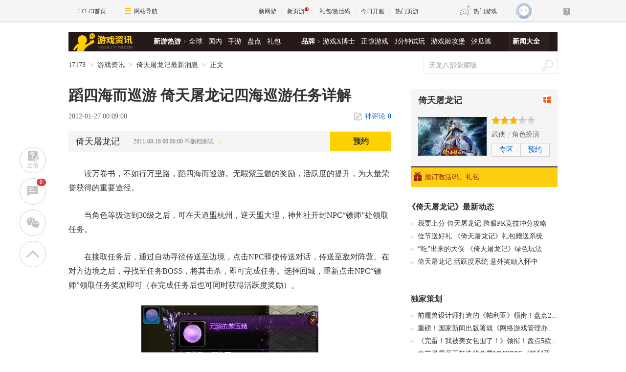

--- FILE ---
content_type: text/html; charset=UTF-8
request_url: https://game.yeyou.com/home/GetGameServerList?callback=jQuery36101250482494313807_1764130065984&_=1764130065985
body_size: 539
content:
jQuery36101250482494313807_1764130065984({"cnt":65,"dataSet":[{"gsi_id":"3800932","server_time":"2025-11-26 09:00:00","recmd_time":"2025-11-26 12:00:00","game_code":"51735","game_name":"\u5929\u5c0a\u4f20\u5947","server_name":"\u53cc\u7ebf1\u670d","server_url":"https:\/\/kf.yeyou.com\/redirect-3800932.html","gift_url":"http:\/\/hao.yeyou.com\/gift-info-54615.html","in_package":"0"},{"gsi_id":"3800587","server_time":"2025-11-26 12:00:00","recmd_time":"2025-11-26 12:00:00","game_code":"55322","game_name":"\u5f02\u517d\u6d2a\u8352","server_name":"\u53cc\u7ebf1\u670d","server_url":"https:\/\/kf.yeyou.com\/redirect-3800587.html","gift_url":"http:\/\/hao.yeyou.com\/gift-info-54074.html","in_package":"0"},{"gsi_id":"3800497","server_time":"2025-11-26 12:00:00","recmd_time":"2025-11-26 12:00:00","game_code":"50931","game_name":"\u68a6\u56de\u6c5f\u6e56","server_name":"\u53cc\u7ebf1\u670d","server_url":"https:\/\/kf.yeyou.com\/redirect-3800497.html","gift_url":"http:\/\/hao.yeyou.com\/gift-info-53530.html","in_package":"0"},{"gsi_id":"3800932","server_time":"2025-11-26 09:00:00","recmd_time":"2025-11-26 11:00:00","game_code":"51735","game_name":"\u5929\u5c0a\u4f20\u5947","server_name":"\u53cc\u7ebf1\u670d","server_url":"https:\/\/kf.yeyou.com\/redirect-3800932.html","gift_url":"http:\/\/hao.yeyou.com\/gift-info-54615.html","in_package":"0"},{"gsi_id":"3800586","server_time":"2025-11-26 11:00:00","recmd_time":"2025-11-26 11:00:00","game_code":"55322","game_name":"\u5f02\u517d\u6d2a\u8352","server_name":"\u53cc\u7ebf1\u670d","server_url":"https:\/\/kf.yeyou.com\/redirect-3800586.html","gift_url":"http:\/\/hao.yeyou.com\/gift-info-54074.html","in_package":"0"},{"gsi_id":"3800496","server_time":"2025-11-26 11:00:00","recmd_time":"2025-11-26 11:00:00","game_code":"50931","game_name":"\u68a6\u56de\u6c5f\u6e56","server_name":"\u53cc\u7ebf1\u670d","server_url":"https:\/\/kf.yeyou.com\/redirect-3800496.html","gift_url":"http:\/\/hao.yeyou.com\/gift-info-53530.html","in_package":"0"},{"gsi_id":"3800203","server_time":"2025-11-26 10:00:00","recmd_time":"2025-11-26 11:00:00","game_code":"53269","game_name":"\u5e1d\u738b\u9738\u4e1a","server_name":"\u53cc\u7ebf1\u670d","server_url":"https:\/\/kf.yeyou.com\/redirect-3800203.html","gift_url":"http:\/\/hao.yeyou.com\/gift-info-54002.html","in_package":"0"},{"gsi_id":"3800932","server_time":"2025-11-26 09:00:00","recmd_time":"2025-11-26 10:00:00","game_code":"51735","game_name":"\u5929\u5c0a\u4f20\u5947","server_name":"\u53cc\u7ebf1\u670d","server_url":"https:\/\/kf.yeyou.com\/redirect-3800932.html","gift_url":"http:\/\/hao.yeyou.com\/gift-info-54615.html","in_package":"0"},{"gsi_id":"3800931","server_time":"2025-11-26 10:00:00","recmd_time":"2025-11-26 10:00:00","game_code":"50386","game_name":"\u76d7\u5893\u7b14\u8bb0","server_name":"\u53cc\u7ebf1\u670d","server_url":"https:\/\/kf.yeyou.com\/redirect-3800931.html","gift_url":"","in_package":"0"},{"gsi_id":"3800585","server_time":"2025-11-26 10:00:00","recmd_time":"2025-11-26 10:00:00","game_code":"55322","game_name":"\u5f02\u517d\u6d2a\u8352","server_name":"\u53cc\u7ebf1\u670d","server_url":"https:\/\/kf.yeyou.com\/redirect-3800585.html","gift_url":"http:\/\/hao.yeyou.com\/gift-info-54074.html","in_package":"0"},{"gsi_id":"3800495","server_time":"2025-11-26 10:00:00","recmd_time":"2025-11-26 10:00:00","game_code":"50931","game_name":"\u68a6\u56de\u6c5f\u6e56","server_name":"\u53cc\u7ebf1\u670d","server_url":"https:\/\/kf.yeyou.com\/redirect-3800495.html","gift_url":"http:\/\/hao.yeyou.com\/gift-info-53530.html","in_package":"0"},{"gsi_id":"3800203","server_time":"2025-11-26 10:00:00","recmd_time":"2025-11-26 10:00:00","game_code":"53269","game_name":"\u5e1d\u738b\u9738\u4e1a","server_name":"\u53cc\u7ebf1\u670d","server_url":"https:\/\/kf.yeyou.com\/redirect-3800203.html","gift_url":"http:\/\/hao.yeyou.com\/gift-info-54002.html","in_package":"0"},{"gsi_id":"3800932","server_time":"2025-11-26 09:00:00","recmd_time":"2025-11-26 09:00:00","game_code":"51735","game_name":"\u5929\u5c0a\u4f20\u5947","server_name":"\u53cc\u7ebf1\u670d","server_url":"https:\/\/kf.yeyou.com\/redirect-3800932.html","gift_url":"http:\/\/hao.yeyou.com\/gift-info-54615.html","in_package":"0"},{"gsi_id":"3800929","server_time":"2025-11-26 09:00:00","recmd_time":"2025-11-26 09:00:00","game_code":"53999","game_name":"\u4f20\u5947\u4e16\u754c\u7f51\u9875\u7248","server_name":"\u53cc\u7ebf1\u670d","server_url":"https:\/\/kf.yeyou.com\/redirect-3800929.html","gift_url":"","in_package":"0"},{"gsi_id":"3800584","server_time":"2025-11-26 09:00:00","recmd_time":"2025-11-26 09:00:00","game_code":"55322","game_name":"\u5f02\u517d\u6d2a\u8352","server_name":"\u53cc\u7ebf1\u670d","server_url":"https:\/\/kf.yeyou.com\/redirect-3800584.html","gift_url":"http:\/\/hao.yeyou.com\/gift-info-54074.html","in_package":"0"}],"flag":1,"msg":"success"})

--- FILE ---
content_type: text/html; charset=UTF-8
request_url: https://d.17173cdn.com/newgame/info/js/11478.js
body_size: 1497
content:
if (!this.DATASTORE) this.DATASTORE={};
if (!this.DATASTORE["game-detail.info"]) this.DATASTORE["game-detail.info"]={};
this.DATASTORE["game-detail.info"]["11478"]=
/*JSON_BEGIN*/{"game_code":"11478","game_name":"\u501a\u5929\u5c60\u9f99\u8bb0","en_name":"","logo_pic":"\/\/i.17173cdn.com\/0561y4\/YWxqaGBf\/gamebase\/game-cover-square\/UVENCRbmCguavyC.jpg","large_logo":"\/\/i.17173cdn.com\/0561y4\/YWxqaGBf\/gamebase\/game-cover-horizontal\/pqcSucbmCguawgD.jpg","show_pic":"\/\/i.17173cdn.com\/0561y4\/YWxqaGBf\/gamebase\/game-cover-horizontal\/pqcSucbmCguawgD.jpg","game_url":"https:\/\/newgame.17173.com\/game-info-11478.html","game_frame":null,"game_style":null,"game_type":{"id":"125","name":"\u89d2\u8272\u626e\u6f14","new_id":"296","url":"https:\/\/newgame.17173.com\/game-list-0-0-0-125-0-0-0-0-0-0-1-1-0-0.html"},"game_theme":{"id":"14","name":"\u6b66\u4fa0","new_id":"225","url":"https:\/\/newgame.17173.com\/game-list-0-0-0-0-14-0-0-0-0-0-1-1-0-0.html"},"fight_mode":null,"game_features":[{"id":"648","name":"\u6b66\u4fa0","new_id":"225","url":"https:\/\/newgame.17173.com\/game-list-0-0-0-0-0-0-0-648-0-0-1-1-0-0.html"},{"id":"60","name":"\u5c0f\u8bf4\u6539\u7f16","new_id":"395","url":"https:\/\/newgame.17173.com\/game-list-0-0-0-0-0-0-0-60-0-0-1-1-0-0.html"},{"id":"520","name":"\u89d2\u8272\u626e\u6f14","new_id":"296","url":"https:\/\/newgame.17173.com\/game-list-0-0-0-0-0-0-0-520-0-0-1-1-0-0.html"},{"id":"32","name":"\u52a8\u4f5c","new_id":"361","url":"https:\/\/newgame.17173.com\/game-list-0-0-0-0-0-0-0-32-0-0-1-1-0-0.html"}],"game_area":null,"game_platform":[{"id":"62","name":"PC","new_id":"1000","url":"https:\/\/newgame.17173.com\/game-list-0-0-0-0-0-0-0-0-0-0-1-1-0-62.html"}],"sp_info":{"rel_id":"739","game_code":"11478","rel_url":"http:\/\/yt.wanmei.com","sp_primary":"1","sp_remark":"\u4e2d\u56fd","sp_order":"0","download_url":"","homepage_url":"","page_broken":"0","price":"","discount_price":"","discount":"","charge":"324","release":"2011-1-24","sp_name":"\u5b8c\u7f8e\u4e16\u754c","sp_url":"http:\/\/newgame.17173.com\/corp\/_wanmei\/","sp_official_url":"http:\/\/www.wanmei.com","sp_area":"","sp_logo":"http:\/\/i2.17173cdn.com\/z0og4j\/YWxqaGBf\/newgame\/20150610\/xihgCPbjxocneDq.jpg","new_sp_id":"3599","strength_score":null,"sp_create_time":"1356058224","rel_create_time":"1356069698","id":"32","name":"\u5b8c\u7f8e\u4e16\u754c","url":"http:\/\/newgame.17173.com\/corp\/_wanmei\/","official_url":"","game_official_url":"http:\/\/yt.wanmei.com","register_url":"","charge_mode_name":"\u9053\u5177\u6536\u8d39"},"dev_company":{"id":"32","name":"\u5b8c\u7f8e\u4e16\u754c","url":"http:\/\/newgame.17173.com\/corp\/_wanmei\/"},"pic_url":"http:\/\/newgame.17173.com\/album-list-11478.html","video_url":"http:\/\/newgame.17173.com\/game-video-11478.html","vote_url":"https:\/\/newgame.17173.com\/game-info-11478.html","zq_url":"http:\/\/yitian.17173.com\/","bbs_url":"","download_url":"http:\/\/download.17173.com\/embed\/index.shtml?gamecode=11478","description":"","curr_test_info":{"id":"2187","game_code":"11478","test_time":"1313596800","test_time_format":"","test_name":"\u4e0d\u5220\u6863\u6d4b\u8bd5","origin_time":"0","delay_reason":"","test_type":"\u5185\u6d4b","server_area":"\u5927\u9646","is_recommend":"1","cdkey":"0","is_wipe_data":"0","platform":"","company_id":"0","delete_data":"0","oper_status":"1","test_intro":"","test_intro_url":"","status":"1","create_time":"1357289053","update_time":"1357289053","need_cdkey":"0","cdkey_text":"\u4e0d\u9700\u8981\u6fc0\u6d3b\u7801"},"star_level":"3.0","demo_info":{"id":"496","game_code":"11478","title":"\u5b8c\u7f8e2D\u6b66\u4fa0\u6e38\u620f\u300a\u501a\u5929\u5c60\u9f99\u8bb0\u300b\u6e38\u620f\u8bc4\u6d4b","time":"1314939787","link":"http:\/\/newgame.17173.com\/news\/12112012\/145240039_1.shtml","content":"","image":"","state":"0","score":"6.0","author":"17173","recommend":"0","big_image":"","recommend_group":null,"platform":null,"author_icon":null,"author_introduce":null,"media_rating":null,"publish_time":"1697731200"},"score":"6.0","game_lang":[{"id":"339","name":"\u7b80\u4f53\u4e2d\u6587","new_id":"196","url":"https:\/\/newgame.17173.com\/game-list-0-0-0-0-0-0-0-0-0-0-1-1-0-0.html?game_lang=339"}],"new_game_codes":{"PC":"10002010009247"},"kind":[{"id":"328","name":"\u7f51\u7edc\u7248","new_id":"20","url":"https:\/\/newgame.17173.com\/game-list-0-0-0-0-0-0-0-0-0-0-1-1-0-0.html?kind=328"}],"gift_info":[],"is_off_line":1,"channel_info":[],"engaged_label":"\u6c42\u590d\u6d3b","download_info":[],"haoUrls":[],"spInfoArr":[{"rel_id":"739","sp_id":"32","game_code":"11478","rel_url":"https:\/\/link.17173.com\/?target=http%3A%2F%2Fyt.wanmei.com","sp_primary":"1","sp_remark":"\u4e2d\u56fd","sp_order":"0","download_url":"","homepage_url":"","page_broken":"0","price":"","discount_price":"","discount":"","charge":"324","release":"2011-1-24","sp_name":"\u5b8c\u7f8e\u4e16\u754c","sp_url":"http:\/\/newgame.17173.com\/corp\/_wanmei\/","sp_official_url":"https:\/\/link.17173.com\/?target=http%3A%2F%2Fwww.wanmei.com","sp_area":"","sp_logo":"https:\/\/link.17173.com\/?target=http%3A%2F%2Fi2.17173cdn.com%2Fz0og4j%2FYWxqaGBf%2Fnewgame%2F20150610%2FxihgCPbjxocneDq.jpg","new_sp_id":"3599","strength_score":null,"sp_create_time":"1356058224","platform":"PC","rel_create_time":"1356069698"}],"game_id":"10009247","qq":null,"qr_code":"","version_name":null,"version_url":null,"rank":[],"game_state":"\u505c\u8fd0","is_open_beta":0}/*JSON_END*/;

--- FILE ---
content_type: text/html; charset=UTF-8
request_url: https://d.17173cdn.com/newgame/info/js/11478.js?_=1764130065993
body_size: 1380
content:
if (!this.DATASTORE) this.DATASTORE={};
if (!this.DATASTORE["game-detail.info"]) this.DATASTORE["game-detail.info"]={};
this.DATASTORE["game-detail.info"]["11478"]=
/*JSON_BEGIN*/{"game_code":"11478","game_name":"\u501a\u5929\u5c60\u9f99\u8bb0","en_name":"","logo_pic":"\/\/i.17173cdn.com\/0561y4\/YWxqaGBf\/gamebase\/game-cover-square\/UVENCRbmCguavyC.jpg","large_logo":"\/\/i.17173cdn.com\/0561y4\/YWxqaGBf\/gamebase\/game-cover-horizontal\/pqcSucbmCguawgD.jpg","show_pic":"\/\/i.17173cdn.com\/0561y4\/YWxqaGBf\/gamebase\/game-cover-horizontal\/pqcSucbmCguawgD.jpg","game_url":"https:\/\/newgame.17173.com\/game-info-11478.html","game_frame":null,"game_style":null,"game_type":{"id":"125","name":"\u89d2\u8272\u626e\u6f14","new_id":"296","url":"https:\/\/newgame.17173.com\/game-list-0-0-0-125-0-0-0-0-0-0-1-1-0-0.html"},"game_theme":{"id":"14","name":"\u6b66\u4fa0","new_id":"225","url":"https:\/\/newgame.17173.com\/game-list-0-0-0-0-14-0-0-0-0-0-1-1-0-0.html"},"fight_mode":null,"game_features":[{"id":"648","name":"\u6b66\u4fa0","new_id":"225","url":"https:\/\/newgame.17173.com\/game-list-0-0-0-0-0-0-0-648-0-0-1-1-0-0.html"},{"id":"60","name":"\u5c0f\u8bf4\u6539\u7f16","new_id":"395","url":"https:\/\/newgame.17173.com\/game-list-0-0-0-0-0-0-0-60-0-0-1-1-0-0.html"},{"id":"520","name":"\u89d2\u8272\u626e\u6f14","new_id":"296","url":"https:\/\/newgame.17173.com\/game-list-0-0-0-0-0-0-0-520-0-0-1-1-0-0.html"},{"id":"32","name":"\u52a8\u4f5c","new_id":"361","url":"https:\/\/newgame.17173.com\/game-list-0-0-0-0-0-0-0-32-0-0-1-1-0-0.html"}],"game_area":null,"game_platform":[{"id":"62","name":"PC","new_id":"1000","url":"https:\/\/newgame.17173.com\/game-list-0-0-0-0-0-0-0-0-0-0-1-1-0-62.html"}],"sp_info":{"rel_id":"739","game_code":"11478","rel_url":"http:\/\/yt.wanmei.com","sp_primary":"1","sp_remark":"\u4e2d\u56fd","sp_order":"0","download_url":"","homepage_url":"","page_broken":"0","price":"","discount_price":"","discount":"","charge":"324","release":"2011-1-24","sp_name":"\u5b8c\u7f8e\u4e16\u754c","sp_url":"http:\/\/newgame.17173.com\/corp\/_wanmei\/","sp_official_url":"http:\/\/www.wanmei.com","sp_area":"","sp_logo":"http:\/\/i2.17173cdn.com\/z0og4j\/YWxqaGBf\/newgame\/20150610\/xihgCPbjxocneDq.jpg","new_sp_id":"3599","strength_score":null,"sp_create_time":"1356058224","rel_create_time":"1356069698","id":"32","name":"\u5b8c\u7f8e\u4e16\u754c","url":"http:\/\/newgame.17173.com\/corp\/_wanmei\/","official_url":"","game_official_url":"http:\/\/yt.wanmei.com","register_url":"","charge_mode_name":"\u9053\u5177\u6536\u8d39"},"dev_company":{"id":"32","name":"\u5b8c\u7f8e\u4e16\u754c","url":"http:\/\/newgame.17173.com\/corp\/_wanmei\/"},"pic_url":"http:\/\/newgame.17173.com\/album-list-11478.html","video_url":"http:\/\/newgame.17173.com\/game-video-11478.html","vote_url":"https:\/\/newgame.17173.com\/game-info-11478.html","zq_url":"http:\/\/yitian.17173.com\/","bbs_url":"","download_url":"http:\/\/download.17173.com\/embed\/index.shtml?gamecode=11478","description":"","curr_test_info":{"id":"2187","game_code":"11478","test_time":"1313596800","test_time_format":"","test_name":"\u4e0d\u5220\u6863\u6d4b\u8bd5","origin_time":"0","delay_reason":"","test_type":"\u5185\u6d4b","server_area":"\u5927\u9646","is_recommend":"1","cdkey":"0","is_wipe_data":"0","platform":"","company_id":"0","delete_data":"0","oper_status":"1","test_intro":"","test_intro_url":"","status":"1","create_time":"1357289053","update_time":"1357289053","need_cdkey":"0","cdkey_text":"\u4e0d\u9700\u8981\u6fc0\u6d3b\u7801"},"star_level":"3.0","demo_info":{"id":"496","game_code":"11478","title":"\u5b8c\u7f8e2D\u6b66\u4fa0\u6e38\u620f\u300a\u501a\u5929\u5c60\u9f99\u8bb0\u300b\u6e38\u620f\u8bc4\u6d4b","time":"1314939787","link":"http:\/\/newgame.17173.com\/news\/12112012\/145240039_1.shtml","content":"","image":"","state":"0","score":"6.0","author":"17173","recommend":"0","big_image":"","recommend_group":null,"platform":null,"author_icon":null,"author_introduce":null,"media_rating":null,"publish_time":"1697731200"},"score":"6.0","game_lang":[{"id":"339","name":"\u7b80\u4f53\u4e2d\u6587","new_id":"196","url":"https:\/\/newgame.17173.com\/game-list-0-0-0-0-0-0-0-0-0-0-1-1-0-0.html?game_lang=339"}],"new_game_codes":{"PC":"10002010009247"},"kind":[{"id":"328","name":"\u7f51\u7edc\u7248","new_id":"20","url":"https:\/\/newgame.17173.com\/game-list-0-0-0-0-0-0-0-0-0-0-1-1-0-0.html?kind=328"}],"gift_info":[],"is_off_line":1,"channel_info":[],"engaged_label":"\u6c42\u590d\u6d3b","download_info":[],"haoUrls":[],"spInfoArr":[{"rel_id":"739","sp_id":"32","game_code":"11478","rel_url":"https:\/\/link.17173.com\/?target=http%3A%2F%2Fyt.wanmei.com","sp_primary":"1","sp_remark":"\u4e2d\u56fd","sp_order":"0","download_url":"","homepage_url":"","page_broken":"0","price":"","discount_price":"","discount":"","charge":"324","release":"2011-1-24","sp_name":"\u5b8c\u7f8e\u4e16\u754c","sp_url":"http:\/\/newgame.17173.com\/corp\/_wanmei\/","sp_official_url":"https:\/\/link.17173.com\/?target=http%3A%2F%2Fwww.wanmei.com","sp_area":"","sp_logo":"https:\/\/link.17173.com\/?target=http%3A%2F%2Fi2.17173cdn.com%2Fz0og4j%2FYWxqaGBf%2Fnewgame%2F20150610%2FxihgCPbjxocneDq.jpg","new_sp_id":"3599","strength_score":null,"sp_create_time":"1356058224","platform":"PC","rel_create_time":"1356069698"}],"game_id":"10009247","qq":null,"qr_code":"","version_name":null,"version_url":null,"rank":[],"game_state":"\u505c\u8fd0","is_open_beta":0}/*JSON_END*/;

--- FILE ---
content_type: text/html; charset=UTF-8
request_url: https://d.17173cdn.com/hao/giftlist/js/11478.js
body_size: 69
content:
if (!this.DATASTORE) this.DATASTORE={};
    	if (!this.DATASTORE["hao.giftlist"]) this.DATASTORE["hao.giftlist"]={};
    	this.DATASTORE["hao.giftlist"]["11478"]=
    	/*JSON_BEGIN*/{"game_switch":0,"game_describe":null,"game_qq":"","url":"http:\/\/hao.17173.com\/sche-info-11478.html","game_name":"\u501a\u5929\u5c60\u9f99\u8bb0","game_official_url":"https:\/\/link.17173.com?target=http%3A%2F%2Fyt.wanmei.com","game_img":"\/\/i.17173cdn.com\/0561y4\/YWxqaGBf\/gamebase\/game-cover-horizontal\/pqcSucbmCguawgD.jpg","sche_count":121,"gift_count":0,"list":""}/*JSON_END*/;

--- FILE ---
content_type: text/css; charset=utf-8
request_url: https://ue.17173cdn.com/a/news/final/2020/css/style.css
body_size: 4437
content:
/* version2.0.0: 2020-10-10 12:03:05 */
body{font-size:12px;font-family:'Microsoft Yahei';letter-spacing:0;min-width:1000px;background:#fff}.gb-final-wrapper{padding:20px;width:1000px;margin:0 auto;background:#fff}a:active,a:focus,a:hover{outline:0}.gb-final-ico-arrow-r,.gb-final-ico-arrow-r1,.gb-final-ico-close,.gb-final-ico-gift,.gb-final-ico-play,.gb-final-ico-rss,.gb-final-ico-to-top,.gb-final-ico-user,.gb-final-ico-wan,.gb-final-pop-ico-close{display:inline-block;vertical-align:middle;background:url("//ue.17173cdn.com/a/news/final/2014/img/sprite.png?201611181102") no-repeat}.gb-final-ico-arrow-r{width:4px;height:6px;background-position:-45px -20px}.gb-final-ico-arrow-r1{width:14px;height:14px;background-position:-85px 0}.gb-final-ico-to-top{width:26px;height:26px;background-position:-125px -115px}.gb-final-ico-play,.gb-final-ico-user{width:15px;height:15px}.gb-final-ico-play{background-position:-85px -20px}.gb-final-ico-user{background-position:-65px -20px}.gb-final-ico-wan{width:36px;height:27px;background-position:-140px -70px;margin:5px 9px 10px 0}.gb-final-ico-rss{width:12px;height:10px;background-position:-125px -20px}.gb-final-pop-ico-close{width:12px;height:12px;background-position:-150px -20px}.gb-final-ico-gift{width:16px;height:18px;background-position:-80px -115px}[class^='gb-final-ico1-plat'],.gb-final-ico1-play,.gb-final-ico1-star,.gb-final-ico1-user{display:inline-block;vertical-align:middle;background:url("//ue.17173cdn.com/a/news/final/2014/img/b-alpha.png") no-repeat}.gb-final-ico1-play,.gb-final-ico1-user{width:18px;height:18px}.gb-final-ico1-play{background-position:0 -40px}.gb-final-ico1-user{background-position:-25px -40px}.gb-final-ico1-star{width:37px;height:37px;background-position:0 0}.gb-final-ico1-plat-and,.gb-final-ico1-plat-ios,.gb-final-ico1-plat-pc,.gb-final-ico1-plat-psp,.gb-final-ico1-plat-vr,.gb-final-ico1-plat-xbox,.gb-final-ico1-plat-web{width:18px;height:18px}.gb-final-ico1-plat-pc{background-position:0 -90px}.gb-final-ico1-plat-ios{background-position:-27px -90px}.gb-final-ico1-plat-and{background-position:-54px -90px}.gb-final-ico1-plat-xbox{background-position:-81px -90px}.gb-final-ico1-plat-vr{background-position:-109px -90px}.gb-final-ico1-plat-psp{background-position:-137px -90px}.gb-final-ico1-plat-web{background-position:-165px -90px}[data-platform-icon]{font-size:15px;line-height:22px;text-align:center}[data-platform-icon='android']{color:#85c808}[data-platform-icon='ios'],[data-platform-icon='mac']{color:#609bff}[data-platform-icon='linux']{color:#fdcd00}[data-platform-icon='windows']{color:#ff5807}[data-platform-icon='ns']{color:#ff1a17}[data-platform-icon='ps']{color:#5777ff}[data-platform-icon='psp']{color:#9024df}[data-platform-icon='vr']{color:#00e2de}[data-platform-icon='web']{color:#0078d7}[data-platform-icon='xbox']{color:#2ad12a}.disable [data-platform-icon]{color:#cfcfcf}.gb-final-bt{display:inline-block;width:45px;height:20px;background:#06c;text-align:center;line-height:20px;font-size:12px;color:#fff}.gb-final-bt-to-top{float:right;height:38px;line-height:38px;overflow:hidden;font-size:14px;color:#333}.gb-final-bt-to-top .gb-final-ico-to-top{margin:5px 8px 7px 0}.gb-final-bt-to-top:hover{color:#06c}.gb-final-bt-to-channel{display:block;width:300px;height:40px;text-align:center;line-height:40px;background:url("//ue.17173cdn.com/a/news/final/2014/img/sprite.png?201611181102") no-repeat 0 -200px;font-size:16px;color:#333;font-weight:700}.gb-final-bt-to-channel:hover{text-decoration:underline}.gb-final-bt-to-zq{display:block;margin:0 auto;width:203px;height:43px;border:1px solid #fff;color:#fff;text-align:center;line-height:43px;font-size:22px;border-radius:22px;margin-top:18px}.gb-final-bt-to-zq:hover{background:#fff;color:#000;text-decoration:none}.gb-final-comm-plist-ex .gb-final-list2-c2 .gb-final-txt{width:6em;float:left;text-align:left}.gb-final-comm-plist-ex .gb-final-list2-c2 .gb-final-bt{float:right;margin-top:2px}.gb-final-comm-plist-ex .gb-final-list2-con:hover .gb-final-list2-c2 .gb-final-txt{text-decoration:underline}.gb-final-comm-plist-ex3 .gb-final-list2-c1 .gb-final-avatar{height:80px}.gb-final-comm-plist-ex3 .gb-final-list2-c3{top:32px;left:0;height:28px;width:130px;padding:20px 5px 0}.gb-final-comm-plist-ex3 .gb-final-list2-c3 .gb-final-txt{height:28px;line-height:28px;color:#fff}.gb-final-comm-plist-ex3 .gb-final-list2-c3 .gb-final-ico1-play,.gb-final-comm-plist-ex3 .gb-final-list2-c3 .gb-final-ico1-user{margin:4px 4px 6px 0}.gb-final-comm-plist-ex4 .gb-final-list2-con{width:135px}.gb-final-comm-plist-ex4 .gb-final-list2-c1{border:1px solid #d6d6d6}.gb-final-comm-plist-ex4 .gb-final-list2-c1 .gb-final-avatar{width:133px;height:60px}.gb-final-comm-plist-ex4 .gb-final-list2-c2 .gb-final-txt{width:100%;background:#f5f5f5;height:25px}.gb-final-comm-tab1{overflow:hidden}.gb-final-comm-tab1 .gb-final-tab-item{float:left;height:20px;margin-left:1px}.gb-final-comm-tab1 .gb-final-tab-c{display:inline-block;overflow:hidden;width:45px;height:20px;text-align:center;line-height:20px;font-size:14px;color:#333;background:#e6ebf1}.gb-final-comm-tab1 .gb-final-tab-c:hover{text-decoration:underline}.gb-final-comm-tab1 .gb-final-current{color:#fff;font-weight:700;background:#06c}.gb-final-carousel-tab{font-size:0}.gb-final-carousel-tab a{display:inline-block;width:8px;height:8px;border:1px solid #cacaca;margin-left:3px}.gb-final-carousel-tab .gb-final-current{width:20px;height:10px;background:#06c;border:none}.gb-final-header{width:1000px;height:40px;overflow:hidden;margin:0 auto;background:#251a18}.gb-final-logo-news{float:left;margin:3px 0 0 10px}.gb-final-nav-main{float:right;width:862px}.gb-final-nav-main dl,.gb-final-nav-main dl dd,.gb-final-nav-main dl dt{float:left}.gb-final-nav-main dl{color:#fff;font-size:14px;line-height:40px;margin-left:30px}.gb-final-nav-main dl dt{font-weight:700}.gb-final-nav-main dl a{float:left;color:#fff;margin:0 6px}.gb-final-nav-main dl a:hover{text-decoration:underline}.gb-final-nav-main dl .gb-final-ico-arrow-r{float:left;margin:17px 0 0 0}.gb-final-nav-main .gb-final-last{width:80px;text-align:center;background:#2b201e;border-left:1px solid #362926}.gb-final-nav-main .gb-final-last dt{width:100%}.gb-final-pn-top{height:56px;border-bottom:1px solid #ededed;overflow:hidden;width:1000px;margin:0 auto}.gb-final-mod-crumbs{float:left;height:56px;line-height:56px;font-size:0}.gb-final-mod-crumbs .gb-final-cur,.gb-final-mod-crumbs .gb-final-sep,.gb-final-mod-crumbs a{font-size:14px}.gb-final-mod-crumbs .gb-final-sep{color:#989898;margin:0 8px;font-family:SimSun}.gb-final-mod-crumbs .gb-final-cur,.gb-final-mod-crumbs a{color:#333}.gb-final-mod-crumbs a:hover{color:#06c;text-decoration:underline}.gb-final-mod-search{float:right;margin:11px 0 0 0;width:272px;height:33px;overflow:hidden;border:1px solid #eaeaea}.gb-final-mod-search .gb-final-txt{float:left;vertical-align:middle;width:223px;height:21px;line-height:21px;overflow:hidden;padding:6px 0 6px 10px;font-size:14px;border:none;background:#fff}.gb-final-mod-search .gb-final-btn{width:39px;height:33px;float:left;vertical-align:middle;border:none;overflow:hidden;background:url("//ue.17173cdn.com/a/news/final/2014/img/sprite.png?201611181102") no-repeat 0 0;text-indent:-9999em;cursor:pointer}.gb-final-mod-search input[type='text']{color:#999}.gb-final-mod-search input[type='text']:focus,.gb-final-mod-search input[type='text']:hover{color:#333}.gb-final-pn-ad{width:1000px;margin:0 auto}.gb-final-pn-ad a,.gb-final-pn-ad1 a,.gb-final-pn-ad2 a{display:block}.gb-final-footer{width:1000px;margin:0 auto}.global-footer{color:#dfdfdf;font-size:14px;font-family:'Microsoft Yahei'}.global-footer .copyright,.global-footer a:active,.global-footer a:hover,.global-footer a:link,.global-footer a:visited{color:#333}.gb-final-pn-bottom{height:38px;border-top:1px solid #eee;border-bottom:1px solid #eee;margin-top:10px;overflow:hidden}.gb-final-nav-bottom{float:left;line-height:38px;font-size:0}.gb-final-nav-bottom .gb-final-sep,.gb-final-nav-bottom a{font-size:12px}.gb-final-nav-bottom a{color:#333}.gb-final-nav-bottom a:hover{color:#06c}.gb-final-nav-bottom .gb-final-sep{color:#d3d3d3;margin:0 15px}.gb-final-content{width:1000px;margin:0 auto}.gb-final-main{float:left;width:660px;overflow:hidden}.gb-final-side{float:right;width:300px;overflow:hidden;padding:20px 0 0 0}.gb-final-pn-ad1,.gb-final-pn-ad2,.gb-final-pn-gameinfo,.gb-final-pn-live,.gb-final-side .gb-final-comm-case{margin-bottom:20px}.gb-final-side .gb-final-comm-plist{margin-right:-20px}.gb-final-side .gb-final-comm-plist .gb-final-list2-item{width:140px;margin-right:20px}.gb-final-side .gb-final-pn-newest,.gb-final-side .gb-final-pn-star-col,.gb-final-side .gb-final-pn-webgame{margin-bottom:5px}.gb-final-side .gb-final-pn-star-col{width:100%}.gb-final-side .gb-final-pn-allgame{margin-bottom:10px}.gb-final-side .gb-final-pn-allgame .gb-final-txt{color:#333}.gb-final-side .gb-final-pn-allgame a:hover .gb-final-txt{color:#06c;text-decoration:underline}.gb-final-pn-editor .gb-final-comm-case-hd,.gb-final-pn-exclusive .gb-final-comm-case-hd,.gb-final-pn-newest .gb-final-comm-case-hd,.gb-final-pn-rank .gb-final-comm-case-hd{margin-bottom:0}.gb-final-carousel-con{height:104px;width:100%;overflow:hidden}.gb-final-pn-star-col .gb-final-comm-plist{margin-right:-30px;width:990px}.gb-final-pn-star-col .gb-final-comm-plist .gb-final-list2-item{width:135px;margin-right:30px}.gb-final-pn-newest .gb-final-comm-case-hd{margin-left:-6px}.gb-final-pn-newest .gb-final-comm-tlist{margin-bottom:22px}.gb-final-pn-live .gb-final-comm-case1-bd{padding:20px 0 0 0}.gb-final-pn-live .gb-final-comm-tab .gb-final-tab-item{height:32px}.gb-final-pn-live .gb-final-comm-tab .gb-final-tab-c{width:79px;height:29px;border-top-width:2px;line-height:29px;font-size:14px}.gb-final-pn-live .gb-final-comm-case1-hd{height:31px}.gb-final-mod-editor{padding-bottom:15px}.gb-final-mod-editor-c1{float:left;margin:7px 20px 0 0;width:110px}.gb-final-mod-editor-c1 a,.gb-final-mod-editor-c1 a img{width:110px;height:135px}.gb-final-mod-editor-c2{float:left;width:170px}.gb-final-mod-editor-c2 .gb-final-name a{font-size:18px;color:#06c;font-weight:700}.gb-final-mod-editor-c2 .gb-final-name a:hover{text-decoration:underline}.gb-final-mod-editor-c2 .gb-final-level{font-size:14px;color:#333;margin:5px 0 14px 0}.gb-final-box-rss-hd{height:10px;border-top:1px solid #e8e9ee}.gb-final-box-rss-hd .gb-final-tit{width:66px;height:22px;text-align:center;background:#fff;margin:0 auto;margin-top:-12px;font-size:14px;color:#cbcbcb;position:relative;z-index:10}.gb-final-box-rss-bd .gb-final-item{margin-top:10px;overflow:hidden}.gb-final-box-rss-bd .gb-final-item .gb-final-link{float:left;width:100px;height:22px;text-align:center;line-height:22px;background:#f9bc03;font-size:14px;color:#fff;font-weight:700}.gb-final-box-rss-bd .gb-final-item .gb-final-tip{float:right;line-height:22px;color:#666}.gb-final-mod-gameinfo{position:relative}.gb-final-mod-gameinfo-c1{position:relative;overflow:hidden}.gb-final-mod-gameinfo-c1 .gb-final-info{position:absolute;left:0;bottom:0;width:100%;height:50px;z-index:5}.gb-final-mod-gameinfo-c1 .gb-final-info .gb-final-mask{z-index:-1;position:absolute;top:0;left:0;background:#000;filter:alpha(opacity=70);opacity:0.7;width:300px;height:50px}:root .gb-final-mod-gameinfo-c1 .gb-final-info .gb-final-mask{-webkit-filter:none\9;filter:none\9}.gb-final-mod-gameinfo-c1 .gb-final-logo-rank{float:left;font-size:14px;color:#ffcd00;font-weight:700;width:145px;padding:4px 0 0 4px}.gb-final-mod-gameinfo-c1 .gb-final-logo-rank .gb-final-ico1-star{float:left;margin-right:2px}.gb-final-mod-gameinfo-c1 .gb-final-logo-rank .gb-final-tit1{display:block;font-size:16px;margin-top:-3px}.gb-final-mod-gameinfo-c1 .gb-final-num-rank{float:right;font-size:16px;color:#fff;font-weight:700;line-height:50px;padding-right:10px}.gb-final-mod-gameinfo-c1 .gb-final-num-rank strong{font-size:40px;color:#ffcd00;font-weight:400;font-family:Impact;margin:0 12px;vertical-align:-2px}.gb-final-mod-gameinfo-c1 .gb-final-cate{position:absolute;top:5px;right:5px}.gb-final-mod-gameinfo-c1 .gb-final-cate .gb-final-item{float:right;position:relative;clear:both;margin-bottom:3px;border:1px solid #fece10;border-radius:2px;height:23px;line-height:23px;padding:0 8px;z-index:5;overflow:hidden;font-size:14px;color:#fece10;font-weight:700}.gb-final-mod-gameinfo-c1 .gb-final-cate .gb-final-mask{z-index:-1;position:absolute;top:0;left:0;background:#000;filter:alpha(opacity=30);opacity:0.3;width:150px;height:23px;border-radius:2px}:root .gb-final-mod-gameinfo-c1 .gb-final-cate .gb-final-mask{-webkit-filter:none\9;filter:none\9}.gb-final-mod-gameinfo-c1 .gb-final-cate .gb-final-item i{display:block;width:0;height:0;line-height:0;font-size:0;overflow:hidden;border:5px dashed transparent;border-right-style:solid;border-right-color:#fece10;position:absolute;right:0;top:-5px}.gb-final-mod-gameinfo-c2{display:none;position:absolute;left:0;top:0;background:url("//ue.17173cdn.com/a/news/final/2014/img/pn-gameinfo.png") no-repeat center center;z-index:10}.gb-final-mod-gameinfo-c2 .gb-final-info{text-align:center;color:#fff;width:100%;height:108px;position:absolute;left:0;top:50%;margin-top:-54px}.gb-final-mod-gameinfo-c2 .gb-final-info .gb-final-name{font-size:30px;font-weight:700}.gb-final-hover .gb-final-mod-gameinfo-c2{display:block}.gb-final-hover .gb-final-mod-gameinfo-c1 .gb-final-cate,.gb-final-hover .gb-final-mod-gameinfo-c1 .gb-final-info{display:none}.gb-final-hover .gb-final-mod-gameinfo-c1 .gb-final-avatar img{-webkit-filter:blur(5px);-moz-filter:blur(10px);-ms-filter:blur(10px);filter:blur(10px)}.gb-final-mod-gameinfo1{width:300px;height:40px;overflow:hidden;line-height:40px;text-align:center;background:#fece10;border-top:2px solid #251a18;margin-top:5px;font-size:14px}.gb-final-mod-gameinfo1-c1{float:left;width:204px;border-right:1px solid #e2b608;text-align:left}.gb-final-mod-gameinfo1-c1 .gb-final-ico-gift{margin:9px 6px 13px}.gb-final-mod-gameinfo1-c2{float:left;width:94px;border-left:1px solid #ffdc52}.gb-final-mod-gameinfo1-c1 a{color:#991818}.gb-final-mod-gameinfo1-c2 a{color:#000}.gb-final-mod-gameinfo1-c2 a .gb-final-ico-arrow-r1{margin:12px 0 14px 3px}.gb-final-mod-gameinfo1 a:hover{text-decoration:underline}.gb-final-mod-gameinfo-c1 .gb-final-avatar img,.gb-final-mod-gameinfo-c2{width:300px;height:400px}.gb-final-pn-gameinfo-ex .gb-final-mod-gameinfo-c1 .gb-final-avatar img,.gb-final-pn-gameinfo-ex .gb-final-mod-gameinfo-c2{width:300px;height:225px}.gb-final-pop{background:#fff}.gb-final-pop-hd{height:35px;border-bottom:1px solid #cd9743;background:#f4c601;position:relative}.gb-final-pop-hd .gb-final-tit{font-size:16px;color:#333;font-weight:700;padding:5px 0 0 18px;line-height:30px}.gb-final-pop-bt-close{display:block;position:absolute;right:0;top:0;width:42px;height:35px;text-align:center}.gb-final-pop-bt-close .gb-final-pop-ico-close{margin-top:12px}.gb-final-pop-txt{font-size:16px;color:#333;font-weight:700;line-height:30px;text-align:center;padding:25px 0}.gb-final-pop-txt a{color:#06c}.gb-final-pop-txt a:hover{text-decoration:underline}.gb-final-pop-form{width:260px;margin-left:113px}.gb-final-pop-form .gb-final-group{overflow:hidden}.gb-final-pop-form .gb-final-group-c1{float:left;width:3.5em;font-size:14px;color:#333;height:24px;line-height:24px}.gb-final-pop-form .gb-final-group-c2{float:left}.gb-final-pop-form .gb-final-qq-txt{background:#fff;border:1px solid #e4e4e4;border-width:0 0 1px 0;font-size:16px;color:#333;height:22px;line-height:22px;padding:1px 0;width:190px}.gb-final-pop-form .gb-final-tip-error{font-size:12px;color:#cc1b1b;line-height:26px}.gb-final-pop-form .gb-final-operate{margin-top:10px;font-size:0}.gb-final-pop-bt,.gb-final-pop-bt1{display:inline-block;width:98px;height:38px;text-align:center;line-height:38px;font-size:18px;color:#333;margin:0 7px 0 8px}.gb-final-pop-bt{background:#f8fafa;border:1px solid #e1e5e5}.gb-final-pop-bt1{background:#f4c601;border:1px solid #dbb200}.gb-final-pop-bt:hover{background:#fcffff}.gb-final-pop-bt1:hover{background:#f9ce16}.gb-final-pop-rss{width:480px;min-height:310px}.gb-final-pop-rss-last .gb-final-pop-txt{padding-top:95px}.gb-final-pn-float{position:fixed;width:50px;height:204px;bottom:50px;right:50%;margin-right:550px;font-size:14px;z-index:200}.gb-final-pn-float .mod-share{width:50px}.gb-final-pn-float .mod-share .gb-share-btn{float:none;display:block;line-height:50px;margin-bottom:1px;background:url("//ue.17173cdn.com/a/news/final/2014/img/share.png") no-repeat}.gb-final-pn-float .mod-share .gb-share-ico-font{float:none;display:block;width:50px;height:50px;font-size:40px}.gb-final-pn-float .mod-share .gb-share-btn .gb-share-ico-font,.gb-final-pn-float .mod-share .gb-share-btn:hover .gb-share-ico-font,.gb-final-pn-float .mod-share .gb-share-btn:visited .gb-share-ico-font{color:#fff}.gb-final-pn-float .mod-share .gb-share-btn-weixin{background-position:0 0}.gb-final-pn-float .mod-share .gb-share-btn-qq{background-position:0 -51px}.gb-final-pn-float .mod-share .gb-share-btn-qzone{background-position:0 -102px}.gb-final-pn-float .mod-share .gb-share-btn-tsina{background-position:0 -153px}.gb-final-pn-float .mod-share .gb-share-btn-weixin:hover{background-position:-51px 0}.gb-final-pn-float .mod-share .gb-share-btn-qq:hover{background-position:-51px -51px}.gb-final-pn-float .mod-share .gb-share-btn-qzone:hover{background-position:-51px -102px}.gb-final-pn-float .mod-share .gb-share-btn-tsina:hover{background-position:-51px -153px}.gb-final-comm-plist .gb-final-list2-c3 .gb-final-txt-c1{width:60px;text-align:left}.gb-final-comm-plist .gb-final-list2-c3 .gb-final-txt-c2{width:60px;overflow:hidden}.gb-final-pn-related{background-color:#fbfbfb;border:1px solid #f2f2f2;padding:0 9px 9px 9px}.gb-final-mod-related-c1{float:left;width:120px;margin-right:15px}.gb-final-mod-related-c2{overflow:hidden}.gb-final-mod-related-c2 .gb-final-tit a{font-size:16px;font-weight:700;color:#06c}.gb-final-mod-related-c2 .gb-final-txt{line-height:22px}.gb-final-mod-related-c2 .gb-final-txt a{font-size:12px;color:#333;white-space:nowrap;margin:0 6px 1px 0}.gb-final-mod-related-c2 .gb-final-txt .gb-final-link{color:#06c}.gb-final-mod-related-c3{clear:both;padding-top:10px}.gb-final-mod-related-c3 a{display:block;height:40px;line-height:40px;background-color:#fece10;font-size:16px;color:#991818;text-align:center}.gb-final-mod-related-c3 .gb-final-ico-gift{margin:0 6px 3px 0}.gb-final-mod-related a:hover{color:#06c;text-decoration:underline}.gb-final-mod-related-c3 a:hover{color:#991818}.weixin-info{position:fixed;z-index:1000;top:0;right:0;bottom:0;left:0;background:rgba(0,0,0,0.77);height:100%;display:none}.app-relate-news{border:1px solid #e7e7e7}.app-relate-news img{width:49.4%;float:left}.app-relate-news a:nth-of-type(2) img{width:49.4%;float:right}.app-relate-news-link{display:block;text-align:left;height:35px;line-height:35px;font-size:16px;border-top:0;margin-left:5px}.app-relate-news-link:link,.app-relate-news-link:visited{color:#76c57e}.app-news .download-app,.open-app{display:block;background:#5db966;border-radius:5px;text-align:center;height:35px;line-height:35px;margin-top:10px;color:#e7f5e8}.app-relate-news .download-app{float:right;display:block;width:70px;background:#5db966;border-radius:5px;text-align:center;font-size:14px;height:24px;line-height:24px;margin:6px 5px 0 0;color:#e7f5e8}.gb-final-comm-case-hd .gb-final-tit a{color:#333}.gb-final-comm-case-hd .gb-final-tit a:hover{color:#06c;text-decoration:underline}.gb-final-pn-related1{background:#f5f5f5}.gb-final-pn-related1 .gb-final-comm-case-hd{padding-top:5px;padding-right:3px;margin-left:15px;margin-right:8px}.gb-final-pn-related1 .gb-final-comm-case-hd .gb-final-tit{height:36px;line-height:36px;font-size:18px;max-width:7em;margin-right:5px;white-space:nowrap;overflow:hidden;text-overflow:ellipsis}.gb-final-pn-related1 .gb-final-plat{float:right;font-size:0;padding-top:6px}.gb-final-pn-related1 .gb-final-plat a{margin-left:2px;display:inline-block;width:22px;height:22px;background:#fff;border-radius:50%;text-align:center;cursor:pointer}.gb-final-pn-related1 .gb-final-plat a:nth-child(n+4){display:none}.gb-final-pn-related1 .gb-final-plat a:hover{box-shadow:0 0 3px rgba(0,0,0,0.2)}.gb-final-pn-related1 .gb-final-comm-case-bd{margin:0 15px}.gb-final-pn-related1 .gb-final-comm-case-bd{margin-right:10px}.gb-final-pn-related1 .gb-final-comm-case-ft{border-top:2px solid #251a18;position:relative}.gb-final-pn-related1 .gb-final-comm-case-ft a{display:block;height:40px;overflow:hidden;line-height:40px;background:#fece10;font-size:14px;color:#991818}.gb-final-pn-related1 .gb-final-comm-case-ft a:hover{text-decoration:underline}.gb-final-pn-related1 .gb-final-comm-case-ft .gb-final-ico-gift{margin:9px 6px 13px}.gb-final-mod-related1{padding:0 0 20px;display:table}.gb-final-mod-related1 .gb-final-c1,.gb-final-mod-related1 .gb-final-c2{display:table-cell;vertical-align:middle}.gb-final-mod-related1 .gb-final-c1{padding-right:10px;padding-top:7px;text-align:center;width:140px;overflow:hidden}.gb-final-mod-related1 .gb-final-c2{width:120px;padding-top:7px}.gb-final-mod-related1 .gb-final-score{font-size:14px;color:#999;margin-bottom:5px}.gb-final-mod-related1 .gb-final-score strong{font-size:20px;color:#cc1b1b;font-weight:700;margin-right:5px}.gb-final-mod-related1 .gb-final-links{overflow:hidden;line-height:22px;margin:0 -14px 6px 0}.gb-final-mod-related1 .gb-final-links a{float:left;margin-left:-10px;padding:0 14px 0 10px;background:url("//ue.17173cdn.com/a/news/final/2014/img/sprite.png?201611181102") no-repeat -290px -276px;font-size:14px;color:#666}.gb-final-mod-related1 .gb-final-links a:hover{text-decoration:underline}.gb-final-mod-related1 .gb-final-channel{overflow:hidden}.gb-final-mod-related1 .gb-final-channel a{float:left;position:relative;margin-right:-1px;width:58px;height:26px;text-align:center;line-height:26px;background:#f9f9f9;border:1px solid #cecece;font-size:14px;color:#06c}.gb-final-mod-related1 .gb-final-channel a:hover{background:#fff;color:#333;z-index:1}.gb-final-pn-related1-sy .gb-final-c2{padding-top:2px}.article-module-hide{display:none}.gb-final-star1,.gb-final-star1-in{display:inline-block;width:90px;height:18px;background:url("//ue.17173cdn.com/a/news/final/2014/img/sprite.png?201611181102") no-repeat}.gb-final-star1{background-position:0 -250px;position:relative;vertical-align:middle;margin:0 0 9px 0}.gb-final-star1-in{background-position:0 -270px;position:absolute;left:0;top:0}#xf .gb-final-comm-case-bd{margin-top:-10px}.gb-final-list-xf-wrap{overflow:hidden;width:400%}.gb-final-list-xf{float:left;width:25%;margin-right:30px}.gb-final-list-xf li{overflow:hidden;position:relative;padding-right:70px;font-size:14px;line-height:35px}.gb-final-list-xf li:before{content:' ';float:left;width:3px;height:3px;margin:16px 12px 0 0;background-color:#c8c8c8}.gb-final-list-xf li:hover{background-color:#fafafa}.gb-final-list-xf li:hover .name{font-weight:bolder}.gb-final-list-xf li:hover .btn{color:#fff;border:0;background:#fe662b}.gb-final-list-xf li a:hover{text-decoration:none}.gb-final-list-xf .name{float:left;width:50%;margin-right:10px;color:#333;overflow:hidden;white-space:nowrap;text-overflow:ellipsis}.gb-final-list-xf .info{display:block;overflow:hidden;color:#999}.gb-final-list-xf .btn{clear:both;position:absolute;top:5px;right:0;width:60px;line-height:25px;color:#fe662b;text-align:center;border:1px solid #e9e9e9;box-sizing:border-box}

--- FILE ---
content_type: text/css; charset=utf-8
request_url: https://ue.17173cdn.com/a/lib/fontface/platform/v2.0/css/style.css
body_size: 97
content:
/* version2.0.0: 2020-09-29 19:20:53 */
@font-face{font-family:'ico-platform';src:url("https://ue.17173cdn.com/a/lib/fontface/platform/v2.0/font/ico-platform.eot");src:url("https://ue.17173cdn.com/a/lib/fontface/platform/v2.0/font/ico-platform.eot?#iefix") format("eot"),url("https://ue.17173cdn.com/a/lib/fontface/platform/v2.0/font/ico-platform.woff2") format("woff2"),url("https://ue.17173cdn.com/a/lib/fontface/platform/v2.0/font/ico-platform.woff") format("woff"),url("https://ue.17173cdn.com/a/lib/fontface/platform/v2.0/font/ico-platform.ttf") format("truetype"),url("https://ue.17173cdn.com/a/lib/fontface/platform/v2.0/font/ico-platform.svg#ico-platform") format("svg")}[data-platform-icon]{font-family:'ico-platform';-webkit-font-smoothing:antialiased;-moz-osx-font-smoothing:grayscale;font-style:normal;font-variant:normal;font-weight:normal;text-decoration:none;text-transform:none}[data-platform-icon='android']::before{content:'\E001'}[data-platform-icon='ios']::before{content:'\E002'}[data-platform-icon='linux']::before{content:'\E003'}[data-platform-icon='mac']::before{content:'\E004'}[data-platform-icon='ns']::before{content:'\E005'}[data-platform-icon='ps']::before{content:'\E006'}[data-platform-icon='psp']::before{content:'\E007'}[data-platform-icon='vr']::before{content:'\E008'}[data-platform-icon='web']::before{content:'\E009'}[data-platform-icon='windows']::before{content:'\E00A'}[data-platform-icon='xbox']::before{content:'\E00B'}


--- FILE ---
content_type: text/javascript; charset=utf-8
request_url: https://ue.17173cdn.com/a/lib/vda/sources/adnewsfinalkaiyuan/v1-1/production.js?001
body_size: 766
content:
!(function (e) {
  var a = {
    html: function (e, gameName) {
      return (
        '<a target="_blank" href="' +
        e.link +
        '" id="gb_markteing_pro_link">' +
        gameName +
        '\u5b98\u7f51<i class="gb-marketing-pro-arrow"></i></a>'
      );
    },

    html1: function (e) {
      $('.adwebsite').append(
        '<a href="' +
          e.link +
          '" target="_blank" class="btn-to-website"><i class="ico-website"></i>进入官网</a>'
      );
      return (
        '<a href="' +
        e.link +
        '" target="_blank">进入官网<i class="gb-final-ico-arrow-r1"></i></a>'
      );
    },
    css: function () {
      return '<style type="text/css">.gb-final-ico-arrow-r1{ background: url(//ue.17173cdn.com/a/news/final/2014/img/arrow1.gif) no-repeat 0 0;}.gb-marketing-pro-arrow{ width: 15px; height: 7px; background: url(//ue.17173cdn.com/a/news/final/2014/img/arrow.gif) no-repeat 0 0; display: inline-block; vertical-align: middle; margin:0 0 0 5px;}#gb_markteing_pro_link{ color:#ff0000;}.gb-final-comm-case-ft-c2{width: 81px; position: absolute; right: 0; top:0;_top:2px; border-left:none}\
	 .gb-final-comm-case-ft-c2 a{ color:#000; }\
	.gb-final-comm-case-ft-c2 a .gb-final-ico-arrow-r1{ margin:12px 0 14px 3px;}</style>';
    },
    replaceElem: function (e) {
      return e.find('.gb-final-item1').find('a');
    },
  };
  adv.AdBase.extend('AdNewsFinalKaiyuan', {
    init: function (a) {
      this.base(a),
        (this.elem = e('.' + a.advid)),
        this.emit(adv.ENUM.EVENTS.inited);
    },
    setup: function () {
      this.emit(adv.ENUM.EVENTS.setuped);
    },
    play: function () {
      var i = this.options,
        n = this;

      if (i.ads && i.ads.length > 0) {
        for (var r, t = 0; t < i.ads.length; t++) {
          r = i.ads[t];
          if (r.keyword == article.gamecode) {
            var l = setInterval(function () {
              var i = e('.gb-final-comm-case-ft-c2');
              i.length > 0 &&
                (clearInterval(l),
                a
                  .replaceElem(e('#gamelink'))
                  .replaceWith(a.html(r, article.gameName)),
                e('body').append(a.css()),
                i.html(a.html1(r)),
                'Microsoft Internet Explorer' == navigator.appName &&
                  'MSIE6.0' ==
                    navigator.appVersion.split(';')[1].replace(/[ ]/g, '') &&
                  n.elem.find('.gb-marketing-pro-arrow').css({
                    margin: '18px 0 10px 5px',
                  }));
            }, 500);
            break;
          }
        }
        this.emit(adv.ENUM.EVENTS.played);
      }
    },
  });
})(jQuery);


--- FILE ---
content_type: text/plain;charset=UTF-8
request_url: https://comment2.17173.com/front/rank/channelSid.do?callback=jQuery36101250482494313807_1764130065989&channelCodes=10009&days=7&limit=5&_=1764130065990
body_size: 563
content:
jQuery36101250482494313807_1764130065989({"data":[{"channelNo":"10009","count":10,"topicTitle":"《冒险岛》最新更新方向公开，将降低新人游玩门槛_网络游戏新闻_17173.com中国游戏门户站","topicUrl":"https://news.17173.com/content/11192025/102759126.shtml"},{"channelNo":"10009","count":7,"topicTitle":"《机甲旋风》5000票达成！复活许愿活动进入下一个阶段","topicUrl":"https://news.17173.com/content/10292025/141820751.shtml"},{"channelNo":"10009","count":6,"topicTitle":"【有奖锐评】你觉得今年最让你失望的游戏是哪个？_网络游戏新闻_17173.com中国游戏门户站","topicUrl":"https://news.17173.com/content/11182025/173639322_1.shtml"},{"channelNo":"10009","count":6,"topicTitle":"爷青回！两代慕容复同框+徐鲤19年新曲，这波天龙归来赢麻了","topicUrl":"https://news.17173.com/content/11212025/090343084.shtml"},{"channelNo":"10009","count":5,"topicTitle":"一周神评论：《永恒之塔2》公测上线但炸服，玩家吐槽：再次证明了魔兽的伟大_网络游戏新闻_17173.com中国游戏门户站","topicUrl":"https://news.17173.com/content/11212025/113013354_1.shtml?spm_id=www__17173.index.mod_wwwhotnews_1st.0"}],"errors":[],"fieldErrors":{},"messages":[],"result":"success"})

--- FILE ---
content_type: application/javascript;charset=UTF-8
request_url: https://interface.17173.com/content/list.jsonp?callback=jQuery36101250482494313807_1764130065982&channelCode=10009&oldGameCodes=11478&pageNo=1&pageSize=4&_=1764130065983
body_size: 1636
content:
jQuery36101250482494313807_1764130065982({"result":"success","data":[{"id":4254595,"contentKey":"4254595_1_10009","contentType":1,"title":"我要上分 倚天屠龙记 跨服PK竞技冲分攻略","titleStyle":"","smallTitle":"","imgTitle":"","imgPath":"","origin":"转载","originUrl":"","author":"17173小梦","keywords":"倚天屠龙记","description":"","gameCodes":"10002010009247","oldGameCodes":"11478","tags":"倚天屠龙记","weight":0,"weightSet":0,"copyrightInfo":"17173.com发布此文仅为传递信息，不代表17173.com认同其观点或证实其描述。","publishTime":1469693653000,"createUserId":90000,"shiftTitle":null,"contentPublish":null,"pageUrl":"//news.17173.com/content/2016-07-28/20160728161413129.shtml","viewUrl":null,"status":1,"categoryId":152946,"defaultCategory":152946,"categoryName":"倚天屠龙记最新消息","categoryUrl":"//news.17173.com/game/yitian.shtml","categoryIds":"10019,152946","channelId":95,"channelCode":10009,"channelName":null,"channelUrl":null,"contentText":"《倚天屠龙记》手游公测版本推出后，全新的跨服PK系统在倚天江湖中掀起一阵竞技浪潮，得到广大江湖侠士的追捧。不想上分的队长不是好武当！面对着高额奖励以及专属称号，哪一个大侠不心动？今天我来给大家分享一些","content":"《倚天屠龙记》手游公测版本推出后，全新的跨服PK系统在倚天江湖中掀起一阵竞技浪潮，得到广大江湖侠士的追捧。不想上分的队长不是好武当！面对着高额奖励以及专属称号，哪一个大侠不心动？今天我来给大家分享一些","hasComment":1,"hasImage":1,"hasVedio":0,"imageList":["//images.17173cdn.com/2016/news/2016/07/28/my0728ka01s.jpg","//images.17173cdn.com/2016/news/2016/07/28/my0728ka02s.jpg"],"videoList":[],"extension1":null,"extension2":null,"extension3":null,"extension4":null,"extension5":null,"imageGroupValue":null,"sourceSystem":null},{"id":2855218,"contentKey":"2855218_1_10009","contentType":1,"title":"佳节送好礼 《倚天屠龙记》礼包赠送系统","titleStyle":"","smallTitle":"","imgTitle":"","imgPath":"","origin":"转载","originUrl":"","author":"","keywords":"倚天屠龙记","description":"","gameCodes":"10002010009247","oldGameCodes":"11478","tags":"倚天屠龙记","weight":0,"weightSet":0,"copyrightInfo":"17173.com发布此文仅为传递信息，不代表17173.com认同其观点或证实其描述。","publishTime":1328254270000,"createUserId":90847,"shiftTitle":null,"contentPublish":null,"pageUrl":"//news.17173.com/content/2012-02-03/20120203153110879.shtml","viewUrl":null,"status":1,"categoryId":152946,"defaultCategory":152946,"categoryName":"倚天屠龙记最新消息","categoryUrl":"//news.17173.com/game/yitian.shtml","categoryIds":"152946","channelId":95,"channelCode":10009,"channelName":null,"channelUrl":null,"contentText":"十大兄弟战，江湖男人帮！《倚天屠龙记》官方设置的礼包赠送系统，可以让各位大侠通过相互赠送礼包来增进彼此的感情。通过开启礼包还可以获得一定数量的补充气血的药物，既方便又实惠，深受各位大侠喜爱。下面为大家","content":"十大兄弟战，江湖男人帮！《倚天屠龙记》官方设置的礼包赠送系统，可以让各位大侠通过相互赠送礼包来增进彼此的感情。通过开启礼包还可以获得一定数量的补充气血的药物，既方便又实惠，深受各位大侠喜爱。下面为大家","hasComment":1,"hasImage":1,"hasVedio":0,"imageList":["//images.17173cdn.com/2012/news/2012/02/03/c0203co01s.jpg","//images.17173cdn.com/2012/news/2012/02/03/c0203co02s.jpg","//images.17173cdn.com/2012/news/2012/02/03/c0203co03s.jpg"],"videoList":[],"extension1":null,"extension2":null,"extension3":null,"extension4":null,"extension5":null,"imageGroupValue":null,"sourceSystem":null},{"id":2854448,"contentKey":"2854448_1_10009","contentType":1,"title":"“吃”出来的大侠 《倚天屠龙记》绿色玩法","titleStyle":"","smallTitle":"","imgTitle":"","imgPath":"","origin":"转载","originUrl":"","author":"","keywords":"倚天屠龙记","description":"","gameCodes":"10002010009247","oldGameCodes":"11478","tags":"倚天屠龙记","weight":0,"weightSet":0,"copyrightInfo":"17173.com发布此文仅为传递信息，不代表17173.com认同其观点或证实其描述。","publishTime":1328167319000,"createUserId":90000,"shiftTitle":null,"contentPublish":null,"pageUrl":"//news.17173.com/content/2012-02-02/20120202152159746.shtml","viewUrl":null,"status":1,"categoryId":152946,"defaultCategory":152946,"categoryName":"倚天屠龙记最新消息","categoryUrl":"//news.17173.com/game/yitian.shtml","categoryIds":"152946","channelId":95,"channelCode":10009,"channelName":null,"channelUrl":null,"contentText":"俗话说，“工欲善其事必先利其器”，行走在《倚天屠龙记》的江湖里，各位侠士除了要身怀一身硬本事之外，还需顶级装备助你一臂之力才行。《倚天屠龙记》的元魂系统在江湖中享有至关重要的地位，它能助你独占鳌头，在","content":"俗话说，“工欲善其事必先利其器”，行走在《倚天屠龙记》的江湖里，各位侠士除了要身怀一身硬本事之外，还需顶级装备助你一臂之力才行。《倚天屠龙记》的元魂系统在江湖中享有至关重要的地位，它能助你独占鳌头，在","hasComment":1,"hasImage":1,"hasVedio":0,"imageList":["//images.17173cdn.com/2012/news/2012/02/02/y0202ff01s.jpg","//images.17173cdn.com/2012/news/2012/02/02/y0202ff02s.jpg","//images.17173cdn.com/2012/news/2012/02/02/y0202ff03s.jpg","//images.17173cdn.com/2012/news/2012/02/02/y0202ff04s.jpg"],"videoList":[],"extension1":null,"extension2":null,"extension3":null,"extension4":null,"extension5":null,"imageGroupValue":null,"sourceSystem":null},{"id":2853757,"contentKey":"2853757_1_10009","contentType":1,"title":"倚天屠龙记 活跃度系统 意外奖励入怀中","titleStyle":"","smallTitle":"","imgTitle":"","imgPath":"","origin":"转载","originUrl":"","author":"","keywords":"倚天屠龙记","description":"","gameCodes":"10002010009247","oldGameCodes":"11478","tags":"倚天屠龙记","weight":0,"weightSet":0,"copyrightInfo":"17173.com发布此文仅为传递信息，不代表17173.com认同其观点或证实其描述。","publishTime":1328088528000,"createUserId":90847,"shiftTitle":null,"contentPublish":null,"pageUrl":"//news.17173.com/content/2012-02-01/20120201172848368.shtml","viewUrl":null,"status":1,"categoryId":152946,"defaultCategory":152946,"categoryName":"倚天屠龙记最新消息","categoryUrl":"//news.17173.com/game/yitian.shtml","categoryIds":"152946","channelId":95,"channelCode":10009,"channelName":null,"channelUrl":null,"contentText":"        十大兄弟战，江湖男人帮！        在《倚天屠龙记》中，大侠在完成任务后除了可以获得任务奖励，还可以累积一定的活跃度。当活跃度累积到一定数值，就可以在活跃度系统中，领取相应奖励。不","content":"        十大兄弟战，江湖男人帮！        在《倚天屠龙记》中，大侠在完成任务后除了可以获得任务奖励，还可以累积一定的活跃度。当活跃度累积到一定数值，就可以在活跃度系统中，领取相应奖励。不","hasComment":1,"hasImage":1,"hasVedio":0,"imageList":["//images.17173cdn.com/2012/news/2012/02/01/c0201yttl01s.jpg","//images.17173cdn.com/2012/news/2012/02/01/c0201yttl02s.jpg"],"videoList":[],"extension1":null,"extension2":null,"extension3":null,"extension4":null,"extension5":null,"imageGroupValue":null,"sourceSystem":null}],"status":1,"totalCount":268})

--- FILE ---
content_type: text/javascript; charset=utf-8
request_url: https://ue.17173cdn.com/a/module/tg-widget/source/article-reading-tracker/index-v2.js?v=2641
body_size: 478
content:
$((()=>{let e={},t=0;const n=document.querySelector(".gb-final-mod-article");if(n){const a=function(n,a={}){const{onProgress:r=()=>{}}=a;let i=0,c=null;const l=(a=!1)=>{if(document.hidden)return;const l=n.getBoundingClientRect(),s=$(window).height(),m=Math.ceil(l.height),d=l.top,u=Math.abs(Math.min(1,(s-d)/m));if(u<=i&&!a)return;i=Math.max(i,u),e.content_height=m,e.maxProgress=i,i>=1&&c&&clearInterval(c);const g=+new Date;(a||1===i||g-t>=3e3)&&(o(e,"ued_page_3s"),t=g),r({current:u,max:i})};return l(!0),c=setInterval(l,500),{update:l,destroy:()=>{c&&clearInterval(c)}}}(n,{onProgress:e=>{/debug=ued_content_consumption/.test(location.href)&&console.log(`当前阅读进度: ${JSON.stringify(e)}%`)}});window.addEventListener("beforeunload",(()=>{o(e,"ued_page_exit"),a.destroy()}))}function o(e,t){let n=$(".gb-final-page-current:eq(0)").text();if(n||(n=/_all\.shtml/.test(location.pathname)?"all":1),e.maxProgress>=0&&e.content_height>0){const o=e.maxProgress>=1?1:e.maxProgress.toFixed(3);window.ued.bi.track({clientName:"ued_content_consumption",eventName:ued.bi.E.CUSTOM,eventDetail:t,param1:`${article.infoId}_${article.infoClass}_${article.infoChannel}`,param2:n,param3:o,param4:e.content_height,ext:{title:document.title,infoCommentHref:article.infoCommentHref,start_time:+new Date}})}}}));


--- FILE ---
content_type: text/javascript; charset=utf-8
request_url: https://s.17173cdn.com/news/final.js?clear=9800722
body_size: 646
content:










advConfigs.config({
	type: 'AdNewsFinalKaiyuan',
	advid: 'AdNewsFinalKaiyuan',
	version: 'v1.1.001',
	adid:'171737164',
	ads: [{
keyword:'1034788',
pvCode:'//vda.17173.com/show?media_code=17173&ad_code=171737164&resource_code=10804&order_code=1031635',
link: '//Cvda.17173.com/click?media_code=17173&ad_code=171737164&resource_code=10804&order_code=1031635'
},{
keyword:'1036757',
pvCode:'//vda.17173.com/show?media_code=17173&ad_code=171737164&resource_code=10812&order_code=1031770',
link: '//Cvda.17173.com/click?media_code=17173&ad_code=171737164&resource_code=10812&order_code=1031770'
},{
keyword:'1036263',
pvCode:'//vda.17173.com/show?media_code=17173&ad_code=171737164&resource_code=10837&order_code=1031771',
link: '//Cvda.17173.com/click?media_code=17173&ad_code=171737164&resource_code=10837&order_code=1031771'
},{
keyword:'43',
pvCode:'//vda.17173.com/show?media_code=17173&ad_code=171737164&resource_code=10847&order_code=1031772',
link: '//Cvda.17173.com/click?media_code=17173&ad_code=171737164&resource_code=10847&order_code=1031772'
},{
keyword:'1036995',
pvCode:'//vda.17173.com/show?media_code=17173&ad_code=171737164&resource_code=10854&order_code=1031773',
link: '//Cvda.17173.com/click?media_code=17173&ad_code=171737164&resource_code=10854&order_code=1031773'
},{
keyword:'1035118',
pvCode:'//vda.17173.com/show?media_code=17173&ad_code=171737164&resource_code=10859&order_code=1031774',
link: '//Cvda.17173.com/click?media_code=17173&ad_code=171737164&resource_code=10859&order_code=1031774'
},{
keyword:'121',
pvCode:'//vda.17173.com/show?media_code=17173&ad_code=171737164&resource_code=10911&order_code=1031775',
link: '//Cvda.17173.com/click?media_code=17173&ad_code=171737164&resource_code=10911&order_code=1031775'
},{
keyword:'1000555',
pvCode:'//vda.17173.com/show?media_code=17173&ad_code=171737164&resource_code=10950&order_code=1031645',
link: '//Cvda.17173.com/click?media_code=17173&ad_code=171737164&resource_code=10950&order_code=1031645'
},{
keyword:'11925',
pvCode:'//vda.17173.com/show?media_code=17173&ad_code=171737164&resource_code=10954&order_code=1031646',
link: '//Cvda.17173.com/click?media_code=17173&ad_code=171737164&resource_code=10954&order_code=1031646'
},{
keyword:'1037060',
pvCode:'//vda.17173.com/show?media_code=17173&ad_code=171737164&resource_code=10959&order_code=1031644',
link: '//Cvda.17173.com/click?media_code=17173&ad_code=171737164&resource_code=10959&order_code=1031644'
},{
keyword:'1035589',
pvCode:'//vda.17173.com/show?media_code=17173&ad_code=171737164&resource_code=11151&order_code=1031647',
link: '//Cvda.17173.com/click?media_code=17173&ad_code=171737164&resource_code=11151&order_code=1031647'
},{
keyword:'1034262',
pvCode:'//vda.17173.com/show?media_code=17173&ad_code=171737164&resource_code=11433&order_code=1031648',
link: '//Cvda.17173.com/click?media_code=17173&ad_code=171737164&resource_code=11433&order_code=1031648'
},{
keyword:'1000497',
pvCode:'//vda.17173.com/show?media_code=17173&ad_code=171737164&resource_code=11446&order_code=1031650',
link: '//Cvda.17173.com/click?media_code=17173&ad_code=171737164&resource_code=11446&order_code=1031650'
},{
keyword:'1000388',
pvCode:'//vda.17173.com/show?media_code=17173&ad_code=171737164&resource_code=11496&order_code=1031651',
link: '//Cvda.17173.com/click?media_code=17173&ad_code=171737164&resource_code=11496&order_code=1031651'
},{
keyword:'10613',
pvCode:'//vda.17173.com/show?media_code=17173&ad_code=171737164&resource_code=11510&order_code=1031653',
link: '//Cvda.17173.com/click?media_code=17173&ad_code=171737164&resource_code=11510&order_code=1031653'
},{
keyword:'10874',
pvCode:'//vda.17173.com/show?media_code=17173&ad_code=171737164&resource_code=11518&order_code=1031655',
link: '//Cvda.17173.com/click?media_code=17173&ad_code=171737164&resource_code=11518&order_code=1031655'
},{
keyword:'10835',
pvCode:'//vda.17173.com/show?media_code=17173&ad_code=171737164&resource_code=11530&order_code=1031777',
link: '//Cvda.17173.com/click?media_code=17173&ad_code=171737164&resource_code=11530&order_code=1031777'
},{
keyword:'11290',
pvCode:'//vda.17173.com/show?media_code=17173&ad_code=171737164&resource_code=11615&order_code=1031778',
link: '//Cvda.17173.com/click?media_code=17173&ad_code=171737164&resource_code=11615&order_code=1031778'
},{
keyword:'1036751',
pvCode:'//vda.17173.com/show?media_code=17173&ad_code=171737164&resource_code=11622&order_code=1031779',
link: '//Cvda.17173.com/click?media_code=17173&ad_code=171737164&resource_code=11622&order_code=1031779'
},{
keyword:'1036918',
pvCode:'//vda.17173.com/show?media_code=17173&ad_code=171737164&resource_code=11627&order_code=1031780',
link: '//Cvda.17173.com/click?media_code=17173&ad_code=171737164&resource_code=11627&order_code=1031780'
},{
keyword:'1036713',
pvCode:'//vda.17173.com/show?media_code=17173&ad_code=171737164&resource_code=11695&order_code=1031663',
link: '//Cvda.17173.com/click?media_code=17173&ad_code=171737164&resource_code=11695&order_code=1031663'
},{
keyword:'1036687',
pvCode:'//vda.17173.com/show?media_code=17173&ad_code=171737164&resource_code=11702&order_code=1031664',
link: '//Cvda.17173.com/click?media_code=17173&ad_code=171737164&resource_code=11702&order_code=1031664'
},{
keyword:'10867',
pvCode:'//vda.17173.com/show?media_code=17173&ad_code=171737164&resource_code=11708&order_code=1031665',
link: '//Cvda.17173.com/click?media_code=17173&ad_code=171737164&resource_code=11708&order_code=1031665'
},{
keyword:'1000385',
pvCode:'//vda.17173.com/show?media_code=17173&ad_code=171737164&resource_code=11752&order_code=1031670',
link: '//Cvda.17173.com/click?media_code=17173&ad_code=171737164&resource_code=11752&order_code=1031670'
},{
keyword:'1036919',
pvCode:'//vda.17173.com/show?media_code=17173&ad_code=171737164&resource_code=11799&order_code=1031671',
link: '//Cvda.17173.com/click?media_code=17173&ad_code=171737164&resource_code=11799&order_code=1031671'
},{
keyword:'1036817',
pvCode:'//vda.17173.com/show?media_code=17173&ad_code=171737164&resource_code=11846&order_code=1031672',
link: '//Cvda.17173.com/click?media_code=17173&ad_code=171737164&resource_code=11846&order_code=1031672'
},{
keyword:'1036711',
pvCode:'//vda.17173.com/show?media_code=17173&ad_code=171737164&resource_code=11851&order_code=1031673',
link: '//Cvda.17173.com/click?media_code=17173&ad_code=171737164&resource_code=11851&order_code=1031673'
},{
keyword:'1000559',
pvCode:'//vda.17173.com/show?media_code=17173&ad_code=171737164&resource_code=11879&order_code=1031674',
link: '//Cvda.17173.com/click?media_code=17173&ad_code=171737164&resource_code=11879&order_code=1031674'
},{
keyword:'11799',
pvCode:'//vda.17173.com/show?media_code=17173&ad_code=171737164&resource_code=11888&order_code=1031675',
link: '//Cvda.17173.com/click?media_code=17173&ad_code=171737164&resource_code=11888&order_code=1031675'
},{
keyword:'1037164',
pvCode:'//vda.17173.com/show?media_code=17173&ad_code=171737164&resource_code=11894&order_code=1031781',
link: '//Cvda.17173.com/click?media_code=17173&ad_code=171737164&resource_code=11894&order_code=1031781'
},{
keyword:'1000273',
pvCode:'//vda.17173.com/show?media_code=17173&ad_code=171737164&resource_code=11971&order_code=1031677',
link: '//Cvda.17173.com/click?media_code=17173&ad_code=171737164&resource_code=11971&order_code=1031677'
},{
keyword:'1036888',
pvCode:'//vda.17173.com/show?media_code=17173&ad_code=171737164&resource_code=12160&order_code=1031678',
link: '//Cvda.17173.com/click?media_code=17173&ad_code=171737164&resource_code=12160&order_code=1031678'
},{
keyword:'10628',
pvCode:'//vda.17173.com/show?media_code=17173&ad_code=171737164&resource_code=12190&order_code=1031679',
link: '//Cvda.17173.com/click?media_code=17173&ad_code=171737164&resource_code=12190&order_code=1031679'
},{
keyword:'11330',
pvCode:'//vda.17173.com/show?media_code=17173&ad_code=171737164&resource_code=12191&order_code=1031680',
link: '//Cvda.17173.com/click?media_code=17173&ad_code=171737164&resource_code=12191&order_code=1031680'
},{
keyword:'1037170',
pvCode:'//vda.17173.com/show?media_code=17173&ad_code=171737164&resource_code=12209&order_code=1031754',
link: '//Cvda.17173.com/click?media_code=17173&ad_code=171737164&resource_code=12209&order_code=1031754'
},{
keyword:'1035580',
pvCode:'//vda.17173.com/show?media_code=17173&ad_code=171737164&resource_code=12261&order_code=1031776',
link: '//Cvda.17173.com/click?media_code=17173&ad_code=171737164&resource_code=12261&order_code=1031776'
}]
});








--- FILE ---
content_type: text/javascript; charset=utf-8
request_url: https://ue.17173cdn.com/a/lib/vda/sources/ad17173gamerhead/v1-0/production.js?002
body_size: 113
content:
(function($) {
  if ($!==jQuery) return;
  adv.AdBase.extend('Ad17173GamerHead', {
    init: function(options) {
      this.base(options);
      this.emit(adv.ENUM.EVENTS.inited);
    },
    setup: function() {
      this.emit(adv.ENUM.EVENTS.setuped);
    },
    play: function() {
      var result = "";
      if (this.options.ads[0].src) {
        result += '<a target="_blank" href=' + this.options.ads[0].link + '>';
        result += '<img src =' + this.options.ads[0].src + '>';
        result += '</a>';
        $('.' + this.options.advid).html(result).show();
        $(".Ad17173GamerHead").css({
          "position": "absolute",
          "left": "190px",
          "top": "10px"
        });

        if( $('.' + this.options.advid).length) {
          this.emit(adv.ENUM.EVENTS.played);
        }
      }
    }
  });
})(jQuery);

--- FILE ---
content_type: text/plain;charset=UTF-8
request_url: https://api.17173.com/merge-interface/v1/game?callback=jQuery36101250482494313807_1764130065989&gameCode=11478&news3CategoryIds=510324%2C510325%2C510326%2C510327%2C510328%2C510329&news3ChannelCode=90117&_=1764130066000
body_size: 1012
content:
jQuery36101250482494313807_1764130065989({"code":0,"data":{"game":{"qq":"","albums":{"albumTotal":2,"list":[{"clicks":2264,"cover":"//i.17173cdn.com/0561y4/YWxqaGBf/gamebase/game-screenshot-horizontal/PoKBNGbthwaBvrk.jpg","createTime":1521714871,"gameCode":11478,"id":59825,"name":"倚天屠龙记截图","picCount":10,"quality":0,"remark":"倚天屠龙记截图"}],"picTotal":26},"game_official_url":"http://yt.wanmei.com","game_platform":[{"name":"PC","id":62,"url":"https://newgame.17173.com/game-list-0-0-0-0-0-0-0-0-0-0-1-1-0-62.html"}],"description":"","videos":{"total":8,"list":[{"coverUrl":"//i.17173cdn.com/vw0tha/YWxqaGBf/uploads/images/video/20170123/38504534_0.jpg","videonPlayUrl":"//v.17173.com/v_1_1/Mzg1MDQ1MzQ.html","videoTitle":"《倚天屠龙记》手游最新重磅改版","videonId":"5c9873133c90a60001d3667e"}]},"game_type":{"name":"角色扮演","id":125,"url":"https://newgame.17173.com/game-list-0-0-0-125-0-0-0-0-0-0-1-1-0-0.html"},"game_name":"倚天屠龙记","score":"6.0","curr_test_info":"2011-08-18 00:00:00 不删档测试","game_lang":[{"name":"简体中文","id":339,"url":""}],"game_url":"https://newgame.17173.com/game-info-11478.html","zq_url":"http://yitian.17173.com/","video_url":"http://newgame.17173.com/game-video-11478.html","version_name":"","show_pic":"//i.17173cdn.com/0561y4/YWxqaGBf/gamebase/game-cover-horizontal/pqcSucbmCguawgD.jpg","pic_url":"http://newgame.17173.com/album-list-11478.html","game_code":11478,"game_id":10009247,"version_url":""},"gifts":[],"news":{"news2":[{"publishTime":"2024-01-18 13:41:08","publishTimeShort":"01-18","pageUrl":"http://newgame.17173.com/content/01182024/134107947.shtml","id":10373465,"title":"《倚天屠龙记》官网是什么？官网地址介绍"},{"publishTime":"2012-12-11 14:52:40","publishTimeShort":"12-11","pageUrl":"http://newgame.17173.com/news/12112012/145240039_1.shtml","id":3145089,"title":"倚天屠龙记游戏评测"}],"news1":[{"publishTime":"2016-07-28 16:14:13","publishTimeShort":"07-28","pageUrl":"http://news.17173.com/content/2016-07-28/20160728161413129.shtml","id":4254595,"title":"我要上分 倚天屠龙记 跨服PK竞技冲分攻略"},{"publishTime":"2012-02-03 15:31:10","publishTimeShort":"02-03","pageUrl":"http://news.17173.com/content/2012-02-03/20120203153110879.shtml","id":2855218,"title":"佳节送好礼 《倚天屠龙记》礼包赠送系统"}],"news3":[]}},"message":"查询成功","tag":"MERGE_INTERFACE"})

--- FILE ---
content_type: text/plain;charset=UTF-8
request_url: https://api.17173.com/merge-interface/v1/gameAndGifts?callback=jQuery36101250482494313807_1764130065994&gameCodes=11478&_=1764130065995
body_size: 1620
content:
jQuery36101250482494313807_1764130065994({"code":0,"data":[{"exist":true,"gameCode":"11478","gameDetail":{"game_code":"11478","game_name":"倚天屠龙记","en_name":"","logo_pic":"//i.17173cdn.com/0561y4/YWxqaGBf/gamebase/game-cover-square/UVENCRbmCguavyC.jpg","large_logo":"//i.17173cdn.com/0561y4/YWxqaGBf/gamebase/game-cover-horizontal/pqcSucbmCguawgD.jpg","show_pic":"//i.17173cdn.com/0561y4/YWxqaGBf/gamebase/game-cover-horizontal/pqcSucbmCguawgD.jpg","game_url":"https://newgame.17173.com/game-info-11478.html","game_frame":{},"game_style":{},"game_type":{"id":"125","name":"角色扮演","new_id":"296","url":"https://newgame.17173.com/game-list-0-0-0-125-0-0-0-0-0-0-1-1-0-0.html"},"game_theme":{"id":"14","name":"武侠","new_id":"225","url":"https://newgame.17173.com/game-list-0-0-0-0-14-0-0-0-0-0-1-1-0-0.html"},"fight_mode":{},"game_features":[{"id":"648","name":"武侠","new_id":"225","url":"https://newgame.17173.com/game-list-0-0-0-0-0-0-0-648-0-0-1-1-0-0.html"},{"id":"60","name":"小说改编","new_id":"395","url":"https://newgame.17173.com/game-list-0-0-0-0-0-0-0-60-0-0-1-1-0-0.html"},{"id":"520","name":"角色扮演","new_id":"296","url":"https://newgame.17173.com/game-list-0-0-0-0-0-0-0-520-0-0-1-1-0-0.html"},{"id":"32","name":"动作","new_id":"361","url":"https://newgame.17173.com/game-list-0-0-0-0-0-0-0-32-0-0-1-1-0-0.html"}],"game_area":{},"game_platform":[{"id":"62","name":"PC","new_id":"1000","url":"https://newgame.17173.com/game-list-0-0-0-0-0-0-0-0-0-0-1-1-0-62.html"}],"sp_info":{"rel_id":"739","game_code":"11478","rel_url":"http://yt.wanmei.com","sp_primary":"1","sp_remark":"中国","sp_order":"0","download_url":"","homepage_url":"","page_broken":"0","price":"","discount_price":"","discount":"","charge":"324","release":"2011-1-24","sp_name":"完美世界","sp_url":"http://newgame.17173.com/corp/_wanmei/","sp_official_url":"http://www.wanmei.com","sp_area":"","sp_logo":"http://i2.17173cdn.com/z0og4j/YWxqaGBf/newgame/20150610/xihgCPbjxocneDq.jpg","new_sp_id":"3599","strength_score":{},"sp_create_time":"1356058224","rel_create_time":"1356069698","id":"32","name":"完美世界","url":"http://newgame.17173.com/corp/_wanmei/","official_url":"","game_official_url":"http://yt.wanmei.com","register_url":"","charge_mode_name":"道具收费"},"dev_company":{"id":"32","name":"完美世界","url":"http://newgame.17173.com/corp/_wanmei/"},"pic_url":"http://newgame.17173.com/album-list-11478.html","video_url":"http://newgame.17173.com/game-video-11478.html","vote_url":"https://newgame.17173.com/game-info-11478.html","zq_url":"http://yitian.17173.com/","bbs_url":"","download_url":"http://download.17173.com/embed/index.shtml?gamecode=11478","description":"","curr_test_info":{"id":"2187","game_code":"11478","test_time":"1313596800","test_time_format":"","test_name":"不删档测试","origin_time":"0","delay_reason":"","test_type":"内测","server_area":"大陆","is_recommend":"1","cdkey":"0","is_wipe_data":"0","platform":"","company_id":"0","delete_data":"0","oper_status":"1","test_intro":"","test_intro_url":"","status":"1","create_time":"1357289053","update_time":"1357289053","need_cdkey":"0","cdkey_text":"不需要激活码"},"star_level":"3.0","demo_info":{"id":"496","game_code":"11478","title":"完美2D武侠游戏《倚天屠龙记》游戏评测","time":"1314939787","link":"http://newgame.17173.com/news/12112012/145240039_1.shtml","content":"","image":"","state":"0","score":"6.0","author":"17173","recommend":"0","big_image":"","recommend_group":{},"platform":{},"author_icon":{},"author_introduce":{},"media_rating":{},"publish_time":"1697731200"},"score":"6.0","game_lang":[{"id":"339","name":"简体中文","new_id":"196","url":"https://newgame.17173.com/game-list-0-0-0-0-0-0-0-0-0-0-1-1-0-0.html?game_lang=339"}],"new_game_codes":{"PC":"10002010009247"},"kind":[{"id":"328","name":"网络版","new_id":"20","url":"https://newgame.17173.com/game-list-0-0-0-0-0-0-0-0-0-0-1-1-0-0.html?kind=328"}],"gift_info":[],"is_off_line":1,"channel_info":[],"engaged_label":"求复活","download_info":[],"haoUrls":[],"spInfoArr":[{"rel_id":"739","sp_id":"32","game_code":"11478","rel_url":"https://link.17173.com/?target=http%3A%2F%2Fyt.wanmei.com","sp_primary":"1","sp_remark":"中国","sp_order":"0","download_url":"","homepage_url":"","page_broken":"0","price":"","discount_price":"","discount":"","charge":"324","release":"2011-1-24","sp_name":"完美世界","sp_url":"http://newgame.17173.com/corp/_wanmei/","sp_official_url":"https://link.17173.com/?target=http%3A%2F%2Fwww.wanmei.com","sp_area":"","sp_logo":"https://link.17173.com/?target=http%3A%2F%2Fi2.17173cdn.com%2Fz0og4j%2FYWxqaGBf%2Fnewgame%2F20150610%2FxihgCPbjxocneDq.jpg","new_sp_id":"3599","strength_score":{},"sp_create_time":"1356058224","platform":"PC","rel_create_time":"1356069698"}],"game_id":"10009247","qq":{},"qr_code":"","version_name":{},"version_url":{},"rank":[],"game_state":"停运","is_open_beta":0},"gameGift":{"game_switch":0,"game_describe":{},"game_qq":"","url":"http://hao.17173.com/sche-info-11478.html","game_name":"倚天屠龙记","game_official_url":"https://link.17173.com?target=http%3A%2F%2Fyt.wanmei.com","game_img":"//i.17173cdn.com/0561y4/YWxqaGBf/gamebase/game-cover-horizontal/pqcSucbmCguawgD.jpg","sche_count":121,"gift_count":0,"list":""}}],"message":"查询成功","tag":"MERGE_INTERFACE"})

--- FILE ---
content_type: text/plain;charset=UTF-8
request_url: https://comment2.17173.com/front/rank/userComment.do?callback=jQuery36101250482494313807_1764130065991&needCount=5&days=60&_=1764130065992
body_size: 215
content:
jQuery36101250482494313807_1764130065991({"data":[{"headImg":"https://i.17173cdn.com/avatar/YWxqaGBf/03/76/c9/142389866/normal.jpg","totalComment":61,"uid":"142389866","userName":"东陵巧易"},{"headImg":"https://s.i.17173cdn.com/avatar/YWxqaGBf/12/8c/33/24480856/normal.jpg","totalComment":20,"uid":"24480856","userName":"Leo_ku"},{"headImg":"https://s.i.17173cdn.com/avatar/YWxqaGBf/cc/ad/c1/127174176/normal.jpg","totalComment":13,"uid":"127174176","userName":"离愁_169326377"},{"headImg":"https://s.i.17173cdn.com/avatar/YWxqaGBf/99/63/8a/123202206/normal.jpg","totalComment":12,"uid":"123202206","userName":"61682699_157918686"},{"headImg":"https://s.i.17173cdn.com/avatar/YWxqaGBf/7a/3b/22/127621848/normal.jpg","totalComment":11,"uid":"127621848","userName":"Thedevil_170144999"}],"errors":[],"fieldErrors":{},"messages":[],"result":"success"})

--- FILE ---
content_type: text/javascript; charset=utf-8
request_url: https://ue.17173cdn.com/a/lib/stats/setlink.min.js
body_size: 3215
content:
// function setADLink(e){window.ads_rec_data=e;var t=function(e,n){var r;n=n?n:0,r=n+10,r=r>e.length?e.length:r,setTimeout(function(){for(var i,s,o=n;o<r;o++)i=e[o],s=i.containerId?$("#"+i.containerId):$("."+i.containerClass),s.attr("adskey",i.ads).addClass(classNameForSetLinkSearch);r!==e.length?t(e,r):setLink_data=!0},100)};setTimeout(function(){t(e)},500)}var classNameForSetLinkSearch="classNameForSetLinkSearch",setLink_data=!1,_jc_exposure,_jc_logurl="";_jc_logurl="log1.17173.com",function(e){function t(e){return e.href.indexOf("javascript:")!=0?e.href:!1}function n(e){var t=/^([^\:]+)\:\/\/([^\:\/\?]+)(\:\d+)?(\/[^\?]*)?(\?.*)?$/;return e=e.match(t),e&&e.length>1?e=e[2]:e="",e}function r(){var e=12e5,t=_jc_cookie._getCookie("setlink-svn"),n;if(typeof t!="string"||!~t.indexOf(","))t=[1,(new Date).getTime()],n=0;else{var r=(new Date).getTime();t=t.split(","),t[0]=parseInt(t[0]),t[1]=parseInt(t[1]),n=parseInt((r-t[1])/1e3),r>t[1]+e?(t[0]=1,n=0):t[0]++,t[1]=r}return _jc_cookie._setCookie("setlink-svn",t.join()),[t[0],n]}function i(e){var t=new Image,i=0,s=__rf=__ssid=__jc_nuv=__jc_refertype=__jc_kw=__jcrfd=__jc_se="";typeof _jc_uv!="undefined"&&(s=_jc_uv),typeof _jcrf!="undefined"&&(__rf=encodeURIComponent(_jcrf)),typeof _ssid!="undefined"&&(__ssid=_ssid),typeof _jc_nuv!="undefined"&&(__jc_nuv=_jc_nuv),typeof _jc_refertype!="undefined"&&(__jc_refertype=_jc_refertype),typeof _jc_kw!="undefined"&&(__jc_kw=_jc_kw),typeof _jc_se!="undefined"&&(__jc_se=_jc_se),i=r(),__rf==""?__jcrfd="0":__jcrfd=n(_jcrf);try{top.location!=self.location&&__jcrfd.indexOf(".17173.")==-1&&(__jcrfd=3)}catch(o){__jcrfd=3}t.src="http://"+_jc_logurl+"/pv?appkey=113&u="+e.url+"&ads="+e.ads+"&uv="+s+"&ref="+__rf+"&ssid="+__ssid+"&nuv="+__jc_nuv+"&rtype="+__jc_refertype+"&kw="+__jc_kw+"&rfd="+__jcrfd+"&se="+__jc_se+"&svn="+i[0]+"&ol="+i[1]+"&r="+(new Date).getTime()}if(typeof e=="undefined")return;_jc_cookie={_setCookie:function(e,t,n){var r;n&&(r=new Date,r.setTime(n)),document.cookie=e+"="+t+"; domain="+window.location.host+(r?"; expires="+r.toGMTString():"")+"; path=/;"},_getCookie:function(e){var t=RegExp("(^| )"+e+"=([^;]*)(;|$)").exec(document.cookie);return t?t[2]:""}},e(document.body).bind("mousedown",function(n){var r=e(n.target).closest("a"),s=e(n.target).closest(".setlink-keyword"),o=e(n.target).closest("a[data-ggcount]");if(!!o[0]){var u=new Image;u.src="http://upload.zj.17173.com/ggcount/go.php?g_id="+e(o).attr("data-ggcount")+"&r="+(new Date).getTime()}if(window.ads_rec_data){var a=e(n.target).closest("."+classNameForSetLinkSearch);if(a.attr("trackblock")==="true")return;if(!s[0]){if(!!r[0]){a=r.parents("."+classNameForSetLinkSearch);if(!!a[0]){var f=t(r[0]),l=a.attr("adskey");l=="3a9b3f036a2f571a23e1c499d1477791"&&(r.css("color")=="rgb(255, 0, 0)"||r.css("color")=="red")&&(l="1fd7dd878b21dac8312f8f737aaf2eb2"),(f||l=="bb214da5389f1e4854bd40fe8b02b2ae")&&i({url:encodeURIComponent(f),ads:l})}}}else{a=s.parents("."+classNameForSetLinkSearch);if(!!a[0]){var f=a.attr("adskey");i({url:"input",ads:f})}}}}),_scrollHot_isHome=window.location.host==="www.17173.com"||window.location.host==="www.yeyou.com";var s="http://"+_jc_logurl+"/pv?appkey=160";scrollHot=function(){this.opts={ssid:1,cacheTop:0,sendStep:0,block:.67,cache:null,marginLeft:0,offsetLeft:0,mainWidth:1e3,delay:3,width:0,height:0,isDuplicate:!0},this._time=null,this._win={stepPixel:e(window).height()*this.opts.sendStep,top:0},this.clearCache=!1,this.init()},scrollHot.prototype={isHidden:function(t){var n=t.target.closest("."+classNameForSetLinkSearch);return e(n.context).is(":hidden")||!e(n.context).is(":hidden")&&e(n.context).width()*1.5<e(n.context).children(":first").width()?!0:!1},collision:function(e){var t=this,n=!0,r,i,s=e.offsetTop+e.height*(1-t.opts.block),o=e.offsetTop+e.height*t.opts.block,u=_midRight=0;return i=s>t._win.top&&o<t._win.top+t.opts.height,r=e.offsetTop<t._win.top&&e.offsetTop+e.height>t._win.top+t.opts.height,t.opts.width<t.opts.mainWidth&&(u=e.offsetLeft+e.width*(1-t.opts.block),_midRight=e.offsetLeft+e.width*t.opts.block,e.width<t.opts.width&&(u<t.opts.offsetLeft||_midRight>t.opts.offsetLeft+t.opts.width)&&(n=!1)),(i||r)&&n?!0:!1},findCache:function(){var t=this,n=[],r=e(window).scrollTop(),i=[],o=[];if(t.opts.cache){for(var u=0,a;a=t.opts.cache[u];u++)if(!t.isHidden(a)&&t.collision(a)){var f=[],l=a.offsetLeft,c=a.offsetTop-r,h=a.adskey.split("-");t.opts.offsetLeft>0&&(l-=t.opts.offsetLeft,l=l<0?0:l),c=c<0?0:c,f.push(h[0]),f.push(l+"x"+c),i.push(f.join("|")),t.opts.isDuplicate||(t.opts.cache.splice(u,1),u--)}if(i.length>0){var p=i.join(","),d=t.opts.mainWidth+"x"+t.opts.height,v=new Image,m=__jc_nuv=__ssid="";t.opts.width<t.opts.mainWidth&&(d=t.opts.width+"x"+t.opts.height),typeof _jc_uv!="undefined"&&(m=_jc_uv),typeof _jc_nuv!="undefined"&&(__jc_nuv=_jc_nuv),typeof _ssid!="undefined"&&(__ssid=_ssid);var g=new Image;g.src=s+"&screen="+d+"&ads="+p+"&uv="+m+"&ssid="+__ssid+"&nuv="+__jc_nuv+"&r="+(new Date).getTime()}}},sendlog:function(t){var n=this,r=e(window).scrollTop(),i=Math.abs(r-n._win.top);n.opts.marginLeft=e(document.body).width()-n.opts.mainWidth,n.opts.marginLeft=n.opts.marginLeft<0?0:parseInt(n.opts.marginLeft/2),n._win={stepPixel:n.opts.height*n.opts.sendStep};if(!t&&i<n._win.stepPixel)return;n._win.top=r,n.findCache()},getParentShowDom:function(e){return!e.is(":hidden")&&e.width()>0&&e.height()>0?e:this.getParentShowDom(e.parent())},getChildShowDom:function(t){var n=t.children();return n.length===1?(n=e(n[0]),!n.is(":hidden")&&n.width()>0&&n.height()>0?n:!1):!1},getDomInfo:function(t){var n=this;n.opts.marginLeft=e(document.body).width()-n.opts.mainWidth,n.opts.marginLeft=n.opts.marginLeft<0?0:parseInt(n.opts.marginLeft/2),n.opts.offsetLeft=e(window).scrollLeft(),n.opts.width=e(window).width(),n.opts.height=e(window).height()},checkAd:function(){var t=this,n,r=e("."+classNameForSetLinkSearch);if(t.clearCache)return t.clearCache=!1,!0;n=t.getParentShowDom(e(r[0]));if(n.get(0)&&n.get(0).nodeType===9)return!1;if(t.opts.cache&&t.opts.cache.length>0){var i=t.opts.cache[t.opts.cache.length-1];return i.offsetTop!=parseInt(i.target.offset().top)?!0:!1}return!0},saveCache:function(t){var n=this,r=e("."+classNameForSetLinkSearch);n.opts.cache=n.opts.cache?n.opts.cache:[],n.temp={},addCache=function(e){n.opts.cache.push(e)},n.getDomInfo();if(n.checkAd()){n.opts.cache=[],r.each(function(t,r){var i="trackblock"+n.opts.ssid++,s=e(this).attr("adskey"),o=null,u=null,a=0,f=0,l=0,c=0,h=0,p=0;o=n.getParentShowDom(e(this)),u=n.getChildShowDom(e(this));if(u){if(o.width()>u.width()*2||o.height()>u.height()*2)o=u;o.offset().left>u.offset().left&&(o=u)}a=parseInt(o.offset().left)-n.opts.marginLeft,a=a<0?0:a,f=parseInt(o.offset().top),l=parseInt(o.css("marginLeft")),c=parseInt(o.css("paddingLeft")),h=parseInt(o.css("marginTop")),p=parseInt(o.css("paddingTop")),a=a+l+c,f=f+h+p,n.temp[s]&&n.temp[s].width*n.temp[s].height>o.width()*o.height()||(n.temp[i+"-"+s]={target:o,width:parseInt(o.width()),height:parseInt(o.height()),adskey:s,offsetTop:f,offsetLeft:a})});for(var i in n.temp)addCache(n.temp[i]);n.temp=null,typeof t=="function"&&t()}else typeof t=="function"&&t()},scrollFunc:function(e){var t=this;return function(){function n(){var r=t.opts.delay,i=(new Date).getTime(),s=parseInt((i-t.startTime)/1e3);e===1&&(s>r?r=0:r-=s),setLink_data===!1?setTimeout(function(){n()},200):(t._time&&clearTimeout(t._time),t._time=setTimeout(function(){t.saveCache(function(){t.sendlog(e)})},r*1e3))}n()}},regEvent:function(){var t=this;e(window).scroll(t.scrollFunc(0)),e(window).resize(t.scrollFunc(0))},addJsAPI:function(){var n=this;if(!window._jc_api)setTimeout(function(){n.addJsAPI()},500);else{window._jc_api._trackBlock=function(r){if(r&&r.length&&2<r.length){e(r[1]).unbind("mousedown.block").bind("mousedown.block",function(n){var r=e(n.target).closest("a"),s=e(this).data("adskey"),o=r[0]?t(r[0]):"trackblock";i({url:encodeURIComponent(o),ads:s})}).data("adskey",r[2]);if(r[3]&&r[3]===!0){var s=e(r[1]).closest("."+classNameForSetLinkSearch).length;s=s===0?e(r[1]).find("."+classNameForSetLinkSearch).length:0,s||e(r[1]).addClass(classNameForSetLinkSearch).attr({adskey:r[2],trackblock:"true"}),n.clearCache=!0}}};var r=window._jc_ping_cache;if(r)for(var s=0,o=r.length;s<o&&r[s];s++)r[s][0]&&r[s][0]==="_trackBlock"&&window._jc_ping.push(r[s])}},getUrlParse:function(){var e;if(document.script)e=document.scripts[document.scripts.length-1].src.split("?");else{var t=document.getElementsByTagName("script");e=t[t.length-1].src.split("?")}if(e.length>1){var n;e=e[1],e=e.split("&");for(var r=0;r<e.length;r++){var i=e[r];i=i.split("="),i.length===2&&(n=n||{},n[i[0]]=i[1])}e=n?n:null}else e=null;return e},getWidth:function(){var t=this.getUrlParse();t&&t.w&&(/^\d+$/.test(t.w)&&(this.opts.mainWidth=parseInt(t.w)),t.w==="auto"&&(this.opts.mainWidth=e(window).width()))},init:function(){var e=this;e.getWidth(),e.addJsAPI(),e.startTime=(new Date).getTime(),e.scrollFunc(1)(),e.regEvent()}};try{_jc_exposure||(_jc_exposure=1,window.homeHot=new scrollHot)}catch(o){}}(jQuery)

--- FILE ---
content_type: text/javascript; charset=utf-8
request_url: https://s.17173cdn.com/global/finalrightvideo.js?clear=9800722
body_size: 451
content:

advConfigs.config({
  type: 'Ad17173FinalRightBottom',
  selector:'.tg-final-right-bottom',
  version: 'v1.1.001',
  adMark: 'show',
  unionKey: 'games',
  adMarkConfigs: [{ container: '.tg-final-right-bottom',top:true}],
  multiResources: [{
  theotherid:'37wan',
  resourceid:'12112',
  isMultiPkg:'0',
  resources:[
  {      
    pkgid:'111312',
    type: 1,
    link: '//Cvda.17173.com/click?media_code=17173&ad_code=171737370&resource_code=12112&order_code=1031759',
    img: '//s.17173cdn.com/2025/51767/11/37newyx1114a/300300.png'
  }
  ]
}]
});

advConfigs.config({
  type: 'Ad17173FinalBottomBanner',
  advid: 'Ad17173FinalBottomBanner',
  selector: '.gb-final-final-pn-comment,.js-comment',
  version: 'v1.1.001',
  resources: [
    {
      link: '//Cvda.17173.com/click?media_code=17173&ad_code=171737372&resource_code=12110&order_code=1031761',
      img: '//s.17173cdn.com/2025/51767/11/37new1119s/160120.jpg',
      title: '\u98de\u5347\u540e\u53d1\u73b0\u81ea\u5df1\u7adf\u662f\u53cd\u6d3e\uff01\u8bf8\u5929\u4e07\u754c\u699c\u5f00\u542f\uff0c\u4f60\u6562\u4e0e\u5929\u9a84\u4e89\u950b\u5417\uff1f',
      tag: '\u4e09\u65e5\u6a2a\u626b\u5168\u670d',
      time: '11-26'
    }
  ]
})





--- FILE ---
content_type: text/javascript; charset=utf-8
request_url: https://ue.17173cdn.com/a/module/tg-widget/source/gamereserve/v1.2/follow.js?v=2641
body_size: 2283
content:
!function(){"use strict";var e=/(loc\.17173\.com)|debug=followgame/.test(location.href),t=function(){if(e){for(var t,o=arguments.length,n=new Array(o),a=0;a<o;a++)n[a]=arguments[a];(t=console).log.apply(t,[(new Date).toLocaleTimeString()].concat(n))}},o=function(e,t){window.ued&&window.ued.emitter.on(e,t)},n=function(e,t){!function(e){window.dsm&&dsm.call("track",dsm.E.custom,e)}({name:e,module:t}),window.ued&&window.ued.emitter.fire(e,t)},a=function(e,o,n){var a="",i=o,r=i.game_code,l=i.channel,s=i.operator_id,d=Passport.data("uid");switch(e){case"scheGame":a="//api.17173.com/hao/v1/scheGame",o={channel:l,passport_id:d,game_code:r,operator_id:s,cur_url:encodeURIComponent(location.href),referer:encodeURIComponent(document.referrer),did:ued.pingjs&&ued.pingjs.get("did")||""};break;case"isUserScheGame":a="//api.17173.com/hao/v1/IsUserScheGame",o={passport_id:d,game_codes:r}}t("请求参数",a,o),$.ajax({url:a,dataType:"jsonp",data:o}).done((function(e){t(e),n(e)})).fail((function(e){t(e)}))},i=function(e){if(t("是否登录",Passport.isLoggedIn()),!Passport.isLoggedIn())return Passport.Dialog.show();Passport.getMobileStatus((function(o){if(t("绑定状态",o),!1===o)return Passport.Dialog.show({type:"mobileBind",loginNum:-1});e()}))};var r=function(e){!1!==ued.reserve.data.ui&&(!function(e){if($(".ue-game-follow-dialog").length>0)return $(".ue-game-follow-dialog").show();var t='<div class="ue-game-follow-dialog">\n    <div class="ue-game-follow-dialog-in">\n        <a href="javascript:;" onclick="$(\'.ue-game-follow-dialog\').hide()" class="ue-game-follow-dialog-close">x</a>\n        <div class="ue-game-follow-result">'.concat(e,'</div>\n        <div class="ue-game-follow-note">关注17173公众号，游戏状态第一时间通知!</div>\n        <div class="ue-game-follow-qrcode">\n            <img src="https://i.17173cdn.com/2fhnvk/YWxqaGBf/cms3/msOVBEbskmtxFoz.jpg!a-3-240x.jpg" alt="" />\n        </div>\n    </div>\n</div>');$("body").append(t+"<style>\n.ue-game-follow-dialog {\n    position: fixed;\n    z-index: 9999;\n    top: 0;\n    left: 0;\n    width: 100%;\n    height: 100%;\n    font-size: 16px;\n    color: #333;\n    background: rgba(0, 0, 0, 0.4);\n}\n.ue-game-follow-dialog .ue-game-follow-dialog-in {\n    width: 450px;\n}\n.ue-game-follow-qrcode{\n  text-align:center;\n  padding:0 0 20px 0;\n}\n.ue-game-follow-qrcode img{\n  width:230px;\n  height:230px;\n  border:1px solid #efefef;\n  border-radius:10px;\n}\n.ue-game-follow-dialog-in {\n    position: absolute;\n    top: 20%;\n    left: 50%;\n    margin:0 0 0 -225px;\n    background: #fff;\n    border-radius: 0.5em;\n}\n.ue-game-follow-dialog a {\n    text-decoration: none;\n}\n\n.ue-game-follow-dialog-close {\n    position: absolute;\n    top: -5px;\n    right: -50px;\n    width: 40px;\n    height: 40px;\n    line-height:40px;\n    color:#fff;\n    text-align: center;\n    font-size:40px;\n}\n\n.ue-game-follow-result {\n    padding: 1em 0 0.5em;\n    font-size: 32px;\n    text-align: center;\n    font-weight:bold;\n}\n.ue-game-follow-note {\n    margin: 20px 0;\n    font-size: 16px;\n    font-weight: 700;\n    line-height: 1.3;\n    color: #222;\n    text-align: center;\n}\n</style>")}(e),$(".ue-game-follow-result").html(e),$(".ue-game-follow-dialog").show())};!function(){if(window.jQuery&&window.ued&&!window.ued.reserve){"function"!=typeof jQuery.fn.on&&(jQuery.fn.on=function(e,t,o,n){return"string"==typeof t?this.delegate(t,e,o,n):this.bind(e,t,o),this});var e={RESERVE_INIT:"reserve_init",RESERVE_SUCCESS:"reserve_success",RESERVE_UPDATE_STATUS:"reserve_update_status",RESERVE_UPDATE_STATUS_SUCCESS:"reserve_update_status_success"},l={E:e,data:{followButton:"[data-tg-widget=reserve]",followCodeAttr:"data-reserve-gamecode",followStatusAttr:"data-reserve-status",isFollowing:!1,currentTarget:null,followType:"1",ui:!0,gameStatus:[]},ui:function(e){this.data.ui=e},getTip:function(){return"2"===this.data.followType?{success:"关注成功",fail:"关注失败"}:{success:"预约成功",fail:"预约失败"}},reset:function(){this.data.isFollowing=!1,this.data.currentTarget=null},follow:function(t){var o=this;if(this.data.isFollowing){var i=$(this.data.currentTarget).attr(this.data.followCodeAttr),l=this.data.followType,s=window.article?window.article.infoChannel:window.ued&&window.ued.pageInfo?window.ued.pageInfo.channel:"";a("scheGame",{game_code:i,channel:s,operator_id:this.data.followType},(function(t){"success"==t.result?(r(o.getTip().success),o.reset(),$(o.data.currentTarget).attr(o.data.followStatusAttr,!0),n(e.RESERVE_SUCCESS,{gameCode:i,operator_id:l})):r(o.getTip().fail)}))}},updateFollowStatus:function(){var o=this,i=$(this.data.followButton).filter((function(e,t){return"true"!==$(t).attr(o.data.followStatusAttr)})).map((function(e,t){return $(t).attr(o.data.followCodeAttr)})).get();t("所有按钮预约状态",i),0!=i.length&&Passport.isLoggedIn()&&a("isUserScheGame",{game_code:i.join(",")},(function(t){if("success"==t.result){for(var a in t.data)$("[".concat(o.data.followCodeAttr,"=").concat(a,"]")).attr(o.data.followStatusAttr,t.data[a]);n(e.RESERVE_UPDATE_STATUS_SUCCESS,t.data)}}))},getGameStatus:function(e,t){var o=this,n=function(){var n=0===DATASTORE["game-detail.info"][e].is_open_beta?1:2,a={reserveCode:n,reserveText:{default:1===n?"预约":"关注",result:1===n?"已预约":"已关注"},gameCode:e};t.call(o,a)};if(window.DATASTORE&&window.DATASTORE["game-detail.info"]&&window.DATASTORE["game-detail.info"][e])return n();$.getScript("//d.17173cdn.com/newgame/info/js/".concat(e,".js")).done(n)},init:function(){var n=this;$(document).on("click",this.data.followButton,(function(e){e.preventDefault(),n.data.followType=$(e.currentTarget).attr("data-reserve-opid"),"true"!==$(e.currentTarget).attr(n.data.followStatusAttr)?(n.data.isFollowing=!0,n.data.currentTarget=e.currentTarget,i((function(){return n.follow()}))):r(n.getTip().success)})),Passport.on(Passport.EVENTS.mobileBindSucess,(function(){t("手机绑定成功"),n.follow()})),Passport.on(Passport.EVENTS.loginSuccess,(function(){t("登录成功"),i((function(){return n.follow()}))})),Passport.on(Passport.EVENTS.dialogClose,(function(e){n.reset()})),o(e.RESERVE_UPDATE_STATUS,(function(){return n.updateFollowStatus()})),this.updateFollowStatus()}};ued.reserve=l,$((function(){l.init(),n(e.RESERVE_INIT)}))}}()}();


--- FILE ---
content_type: text/javascript; charset=utf-8
request_url: https://s.17173cdn.com/qiyu/index.js?clear=9800722
body_size: 173
content:

advConfigs.config({
	type: 'Ad17173GamerHead',
	advid: 'Ad17173GamerHead',
	version: 'v1.0.002',
	adid:'171737167',
	ads: [{
pvCode:'',
link: 'http://elr.okjoys.com/?fox_ad_id=32780',
width:780,
height:80,
src:  'http://s2.17173cdn.com/media_default_config/17173/10583/nw_default_11241/z-1124-780-80.jpg'
}]
});



--- FILE ---
content_type: application/javascript;charset=UTF-8
request_url: https://interface.17173.com/game/infoByCode.jsonp?callback=jQuery36101250482494313807_1764130065996&gameCodes=11478&_=1764130065997
body_size: 175
content:
jQuery36101250482494313807_1764130065996({"result":"success","data":[{"gameCode":11478,"gameName":"倚天屠龙记","platform":"PC","channelUrl":"http://yitian.17173.com/","downloadUrl":"http://download.17173.com/embed/index.shtml?gamecode=11478","gameOfficialUrl":"http://yt.wanmei.com","gameUrl":"https://newgame.17173.com/game-info-11478.html","giftList":null}],"status":1,"totalCount":null})

--- FILE ---
content_type: text/javascript; charset=utf-8
request_url: https://ue.17173cdn.com/a/lib/vda/sources/adtuiguangbottombannerspecial/v1-3/production.js?001
body_size: 2299
content:
!function(e) {
    function n(o) {
        if (t[o]) return t[o].exports;
        var a = t[o] = {
            "i": o,
            "l": !1,
            "exports": {}
        };
        return e[o].call(a.exports, a, a.exports, n), a.l = !0, a.exports;
    }
    var t = {};
    n.m = e, n.c = t, n.d = function(e, t, o) {
        n.o(e, t) || Object.defineProperty(e, t, {
            "configurable": !1,
            "enumerable": !0,
            "get": o
        });
    }, n.n = function(e) {
        var t = e && e.__esModule ? function() {
            return e["default"];
        } : function() {
            return e;
        };
        return n.d(t, "a", t), t;
    }, n.o = function(e, n) {
        return Object.prototype.hasOwnProperty.call(e, n);
    }, n.p = "", n(n.s = 0);
}([ function(e, n, t) {
    "use strict";
    var o = t(1);
    adv.AdBase.extend("AdTuiGuangBottomBannerSpecial", {
        "init": function(e) {
            this.base(e), this.emit(adv.ENUM.EVENTS.inited);
        },
        "setup": function(e) {
            this.data = e;
            var n = this, t = this.gamecode();
            if (!(jQuery(".gb-footer-banner").length > 0)) {
                if (!this.data.ignore.replace(/\s*/g, "").split(",").find(function(e) {
                    return e.toString() == t;
                })) {
                    var o = this.data.keyword.split(",") || [], a = [];
                    o.forEach(function(e) {
                        var n = new RegExp(e, "gi");
                        document.title.match(n) && a.push(e);
                    });
                    var r = this.data.gamecode ? this.data.gamecode.replace(/\s*/g, "").split(",").find(function(e) {
                        return e.toString() == t;
                    }) : null;
                    (a.length > 0 || r) && (n.bodyWidth = jQuery("body").width(), this.emit(adv.ENUM.EVENTS.setuped));
                }
            }
        },
        "play": function() {
            var e = this;
            jQuery(this.options.selector).append(adv.razor(o, this.data)), this.render(), this.emit(adv.ENUM.EVENTS.played), 
            ued.emitter.on("GAMETOP-INIT", function() {
                try {
                    var n = e.gamecode(), t = e.data.keyword.split(",")[0];
                    -1 != document.title.indexOf(t) && ($(".gb-newgame-comm.xiazai .gb-newgame-comm-btn a,.gb-final-channel a:contains(下载),a.channel-dl").attr({
                        "href": "https://gamelink.17173.com/lp/" + n,
                        "target": "_blank"
                    }), $(document).undelegate(".gb-newgame-comm.xiazai .gb-newgame-comm-btn a", "click"));
                } catch (o) {
                    console.log(o);
                }
            });
        },
        "gamecode": function() {
            return window.article ? window.article.gamecode : window.haoConfig ? window.haoConfig.gameCode : window.pageinfo ? window.pageinfo.gameCode : window.ued && window.ued.pageInfo ? window.ued.pageInfo.gameCode : window.ued && window.ued.gameCode ? window.ued.gameCode : void 0;
        },
        "render": function() {
            var e = this, n = "gbtuiguangbannerspecial_" + e.data.keyword;
            e.getCookie(n) && e.setCookie(n, 1, -1);
            var t = document.createElement("script");
            t.src = "https://ue.17173cdn.com/a/lib/cross-storage/client.min.js", document.body.appendChild(t);
            var o = setInterval(function() {
                if ("undefined" != typeof CrossStorageClient) {
                    var t = new CrossStorageClient("https://www.17173.com/lib/store/site.shtml");
                    t.onConnect().then(function() {
                        return t.get(n);
                    }).then(function(o) {
                        o ? new Date().getTime() < parseInt(o) ? (e.data.thumb.length > 0 || jQuery(".gb-footer-banner-thumb").css("left", "-70px"), 
                        jQuery(".gb-footer-banner-thumb").show()) : (jQuery(".gb-footer-banner").show(), 
                        JSON.parse(e.data.isFullMode) ? t.del(n) : t.set(n, new Date().setHours(24, 0, 0, 0) + 5184e5)) : (jQuery(".gb-footer-banner").show(), 
                        JSON.parse(e.data.isFullMode) || t.set(n, new Date().setHours(24, 0, 0, 0) + 5184e5));
                    })["catch"](function(e) {
                        console.log(e);
                    }), jQuery(".gb-footer-banner-close").click(function() {
                        e.collapse(), JSON.parse(e.data.isFullMode) && t.onConnect().then(function() {
                            return t.get(n);
                        }).then(function(e) {
                            e || t.set(n, new Date().setHours(24, 0, 0, 0) + 5184e5);
                        });
                    }), clearInterval(o);
                }
            }, 50);
            jQuery(".gb-footer-banner-thumb-con").click(function(n) {
                n.preventDefault(), e.expand();
            }), jQuery(window).resize(function() {
                e.bodyWidth = jQuery("body").width(), jQuery(".gb-footer-banner").is(":visible") || (e.data.thumb.length > 0 ? jQuery(".gb-footer-banner-thumb").css({
                    "left": 0
                }) : jQuery(".gb-footer-banner-thumb").css({
                    "left": "-70px"
                }));
            }), window.ued && window.ued.emitter && window.ued.emitter.fire("ad_adtuiguangbottombannerspecial");
        },
        "setCookie": function(e, n, t) {
            var o = new Date();
            o.setDate(o.getDate() + t), document.cookie = e + "=" + escape(n) + (null == t ? "" : ";expires=" + o.toGMTString());
        },
        "getCookie": function(e) {
            if (document.cookie.length > 0) {
                var n = document.cookie.indexOf(e + "=");
                if (-1 != n) {
                    n = n + e.length + 1;
                    var t = document.cookie.indexOf(";", n);
                    return -1 == t && (t = document.cookie.length), unescape(document.cookie.substring(n, t));
                }
            }
            return "";
        },
        "expand": function() {
            var e = this;
            jQuery(".gb-footer-banner-thumb").animate({
                "left": "-100%"
            }, 300, function() {
                jQuery(".gb-footer-banner").show(), e.showall = 1, jQuery(".gb-footer-banner").animate({
                    "left": "0"
                }, 800, "easein");
            });
        },
        "collapse": function() {
            var e = this;
            jQuery(".gb-footer-banner-thumb").show(), jQuery(".gb-footer-banner").animate({
                "left": "-100%"
            }, 800, "easein", function() {
                jQuery(".gb-footer-banner").hide(), e.data.thumb.length > 0 ? jQuery(".gb-footer-banner-thumb").animate({
                    "left": "0"
                }, 500) : jQuery(".gb-footer-banner-thumb").animate({
                    "left": "-70px"
                }, 500);
            });
        }
    });
}, function(e, n) {
    e.exports = '<style>\n.Adnewsfinalrightdialog,.tg-right-btn,.adnewsfinaltopandbg,.adnewsfinalbanner1,.tg-right-btn,.tg-final-right-bottom,.ad17173finalcenterbanner,.gb-final-pn-allgame,.gb-final-pn-wan{display:none}\n.gb-tg-b,.gb-tg-l{display:none!important}\n.gb-footer-banner{display:none;width:100%;height:130px;position:fixed;left:0;bottom:0;z-index:700;background:rgba(0,0,0,.8)}\n.gb-footer-banner .gb-footer-banner-con{position:absolute;left:0;bottom:0;text-align:center;width:100%;z-index:5}\n.gb-footer-banner .gb-footer-banner-con a{display:table;margin:0 auto}\n.gb-footer-banner img{display:block;max-width:none;border:0}\n.gb-footer-banner .gb-footer-banner-close{width:30px;height:30px;background:#000 url(//ue.17173cdn.com/a/module/zq/2016/tuiguang/img/ico-tg-close.gif) no-repeat center center;border:1px solid #848484;border-radius:50%;position:absolute;left:50%;margin-left:500px;top:5px;z-index:9}\n.gb-footer-banner-thumb{height:120px;width:154px;z-index:100;display:none;background:url(//ue.17173cdn.com/a/module/zq/2016/tuiguang/img/bg-tg.png) no-repeat;position:fixed;left:0;bottom:0}\n.gb-footer-banner-thumb img{display:block;border:0}\n.gb-footer-banner-thumb .gb-footer-banner-thumb-con{display:block;height:100%}\n.widget-nav{overflow-y:auto;bottom: 130px}\n.widget-nav::-webkit-scrollbar{width:5px}\n.widget-nav::-webkit-scrollbar-thumb{background:rgba(0,0,0,.4);border-radius:5px}\n</style>\n<div class="gb-footer-banner">\n    <div class="gb-footer-banner-con"><a href="@link" target="_blank"><img src="@img" width="960" height="150" alt=""></a></div><a href="javascript:;" class="gb-footer-banner-close"></a>\n</div>\n<div class="gb-footer-banner-thumb"><a href="javascript:;" class="gb-footer-banner-thumb-con">@if(thumb){<img src="@thumb" width="100" height="110" alt="">}</a></div>';
} ]);

--- FILE ---
content_type: text/plain;charset=UTF-8
request_url: https://comment2.17173.com/front/rank/channelSid.do?callback=jQuery36101250482494313807_1764130065991&channelCodes=10009&days=7&limit=5&_=1764130066001
body_size: 540
content:
jQuery36101250482494313807_1764130065991({"data":[{"channelNo":"10009","count":10,"topicTitle":"《冒险岛》最新更新方向公开，将降低新人游玩门槛_网络游戏新闻_17173.com中国游戏门户站","topicUrl":"https://news.17173.com/content/11192025/102759126.shtml"},{"channelNo":"10009","count":7,"topicTitle":"《机甲旋风》5000票达成！复活许愿活动进入下一个阶段","topicUrl":"https://news.17173.com/content/10292025/141820751.shtml"},{"channelNo":"10009","count":6,"topicTitle":"【有奖锐评】你觉得今年最让你失望的游戏是哪个？_网络游戏新闻_17173.com中国游戏门户站","topicUrl":"https://news.17173.com/content/11182025/173639322_1.shtml"},{"channelNo":"10009","count":6,"topicTitle":"爷青回！两代慕容复同框+徐鲤19年新曲，这波天龙归来赢麻了","topicUrl":"https://news.17173.com/content/11212025/090343084.shtml"},{"channelNo":"10009","count":5,"topicTitle":"一周神评论：《永恒之塔2》公测上线但炸服，玩家吐槽：再次证明了魔兽的伟大_网络游戏新闻_17173.com中国游戏门户站","topicUrl":"https://news.17173.com/content/11212025/113013354_1.shtml?spm_id=www__17173.index.mod_wwwhotnews_1st.0"}],"errors":[],"fieldErrors":{},"messages":[],"result":"success"})

--- FILE ---
content_type: text/javascript; charset=utf-8
request_url: https://ue.17173cdn.com/a/module/tg-widget/source/final-recommend/v1-1/index.js?v=2641
body_size: 10469
content:
!function(e){var r={};function o(t){if(r[t])return r[t].exports;var n=r[t]={i:t,l:!1,exports:{}};return e[t].call(n.exports,n,n.exports,o),n.l=!0,n.exports}o.m=e,o.c=r,o.d=function(t,n,e){o.o(t,n)||Object.defineProperty(t,n,{enumerable:!0,get:e})},o.r=function(t){"undefined"!=typeof Symbol&&Symbol.toStringTag&&Object.defineProperty(t,Symbol.toStringTag,{value:"Module"}),Object.defineProperty(t,"__esModule",{value:!0})},o.t=function(n,t){if(1&t&&(n=o(n)),8&t)return n;if(4&t&&"object"==typeof n&&n&&n.__esModule)return n;var e=Object.create(null);if(o.r(e),Object.defineProperty(e,"default",{enumerable:!0,value:n}),2&t&&"string"!=typeof n)for(var r in n)o.d(e,r,function(t){return n[t]}.bind(null,r));return e},o.n=function(t){var n=t&&t.__esModule?function(){return t.default}:function(){return t};return o.d(n,"a",n),n},o.o=function(t,n){return Object.prototype.hasOwnProperty.call(t,n)},o.p="//ue.17173cdn.com/a/module/tg-widget/source/final-recommend/v1-1/",o(o.s=58)}([function(t,n){var e=t.exports="undefined"!=typeof window&&window.Math==Math?window:"undefined"!=typeof self&&self.Math==Math?self:Function("return this")();"number"==typeof __g&&(__g=e)},function(t,n,e){var r=e(17)("wks"),o=e(18),i=e(0).Symbol,c="function"==typeof i;(t.exports=function(t){return r[t]||(r[t]=c&&i[t]||(c?i:o)("Symbol."+t))}).store=r},function(t,n,e){var r=e(3);t.exports=function(t){if(!r(t))throw TypeError(t+" is not an object!");return t}},function(t,n){t.exports=function(t){return"object"==typeof t?null!==t:"function"==typeof t}},function(t,n){var e=t.exports={version:"2.6.9"};"number"==typeof __e&&(__e=e)},function(t,n,e){var i=e(6);t.exports=function(r,o,t){if(i(r),void 0===o)return r;switch(t){case 1:return function(t){return r.call(o,t)};case 2:return function(t,n){return r.call(o,t,n)};case 3:return function(t,n,e){return r.call(o,t,n,e)}}return function(){return r.apply(o,arguments)}}},function(t,n){t.exports=function(t){if("function"!=typeof t)throw TypeError(t+" is not a function!");return t}},function(t,n,e){var o=e(8),i=e(1)("toStringTag"),c="Arguments"==o(function(){return arguments}());t.exports=function(t){var n,e,r;return void 0===t?"Undefined":null===t?"Null":"string"==typeof(e=function(t,n){try{return t[n]}catch(t){}}(n=Object(t),i))?e:c?o(n):"Object"==(r=o(n))&&"function"==typeof n.callee?"Arguments":r}},function(t,n){var e={}.toString;t.exports=function(t){return e.call(t).slice(8,-1)}},function(t,n,e){t.exports=!e(10)(function(){return 7!=Object.defineProperty({},"a",{get:function(){return 7}}).a})},function(t,n){t.exports=function(t){try{return!!t()}catch(t){return!0}}},function(t,n,e){var i=e(0),c=e(12),a=e(21),u=e(18)("src"),r=e(33),o="toString",s=(""+r).split(o);e(4).inspectSource=function(t){return r.call(t)},(t.exports=function(t,n,e,r){var o="function"==typeof e;o&&(a(e,"name")||c(e,"name",n)),t[n]!==e&&(o&&(a(e,u)||c(e,u,t[n]?""+t[n]:s.join(String(n)))),t===i?t[n]=e:r?t[n]?t[n]=e:c(t,n,e):(delete t[n],c(t,n,e)))})(Function.prototype,o,function(){return"function"==typeof this&&this[u]||r.call(this)})},function(t,n,e){var r=e(13),o=e(32);t.exports=e(9)?function(t,n,e){return r.f(t,n,o(1,e))}:function(t,n,e){return t[n]=e,t}},function(t,n,e){var r=e(2),o=e(30),i=e(31),c=Object.defineProperty;n.f=e(9)?Object.defineProperty:function(t,n,e){if(r(t),n=i(n,!0),r(e),o)try{return c(t,n,e)}catch(t){}if("get"in e||"set"in e)throw TypeError("Accessors not supported!");return"value"in e&&(t[n]=e.value),t}},function(t,n,e){"use strict";var r,o,c=e(55),a=RegExp.prototype.exec,u=String.prototype.replace,i=a,s="lastIndex",f=(r=/a/,o=/b*/g,a.call(r,"a"),a.call(o,"a"),0!==r[s]||0!==o[s]),l=void 0!==/()??/.exec("")[1];(f||l)&&(i=function(t){var n,e,r,o,i=this;return l&&(e=new RegExp("^"+i.source+"$(?!\\s)",c.call(i))),f&&(n=i[s]),r=a.call(i,t),f&&r&&(i[s]=i.global?r.index+r[0].length:n),l&&r&&1<r.length&&u.call(r[0],e,function(){for(o=1;o<arguments.length-2;o++)void 0===arguments[o]&&(r[o]=void 0)}),r}),t.exports=i},function(t,n,e){"use strict";function r(){}function l(t){var n;return!(!g(t)||"function"!=typeof(n=t.then))&&n}function o(f,e){if(!f._n){f._n=!0;var r=f._c;_(function(){for(var u=f._v,s=1==f._s,t=0,n=function(t){var n,e,r,o=s?t.ok:t.fail,i=t.resolve,c=t.reject,a=t.domain;try{o?(s||(2==f._h&&G(f),f._h=1),!0===o?n=u:(a&&a.enter(),n=o(u),a&&(a.exit(),r=!0)),n===t.promise?c(P("Promise-chain cycle")):(e=l(n))?e.call(n,i,c):i(n)):c(u)}catch(t){a&&!r&&a.exit(),c(t)}};r.length>t;)n(r[t++]);f._c=[],f._n=!1,e&&!f._h&&$(f)})}}function i(t){var n=this;n._d||(n._d=!0,(n=n._w||n)._v=t,n._s=2,n._a||(n._a=n._c.slice()),o(n,!0))}var c,a,u,s,f=e(16),p=e(0),h=e(5),v=e(7),d=e(19),g=e(3),m=e(6),y=e(34),x=e(35),b=e(25),w=e(26).set,_=e(41)(),j=e(27),E=e(42),S=e(43),k=e(44),O="Promise",P=p.TypeError,T=p.process,L=T&&T.versions,R=L&&L.v8||"",M=p[O],F="process"==v(T),C=a=j.f,N=!!function(){try{var t=M.resolve(1),n=(t.constructor={})[e(1)("species")]=function(t){t(r,r)};return(F||"function"==typeof PromiseRejectionEvent)&&t.then(r)instanceof n&&0!==R.indexOf("6.6")&&-1===S.indexOf("Chrome/66")}catch(t){}}(),$=function(i){w.call(p,function(){var t,n,e,r=i._v,o=A(i);if(o&&(t=E(function(){F?T.emit("unhandledRejection",r,i):(n=p.onunhandledrejection)?n({promise:i,reason:r}):(e=p.console)&&e.error&&e.error("Unhandled promise rejection",r)}),i._h=F||A(i)?2:1),i._a=void 0,o&&t.e)throw t.v})},A=function(t){return 1!==t._h&&0===(t._a||t._c).length},G=function(n){w.call(p,function(){var t;F?T.emit("rejectionHandled",n):(t=p.onrejectionhandled)&&t({promise:n,reason:n._v})})},I=function(t){var e,r=this;if(!r._d){r._d=!0,r=r._w||r;try{if(r===t)throw P("Promise can't be resolved itself");(e=l(t))?_(function(){var n={_w:r,_d:!1};try{e.call(t,h(I,n,1),h(i,n,1))}catch(t){i.call(n,t)}}):(r._v=t,r._s=1,o(r,!1))}catch(t){i.call({_w:r,_d:!1},t)}}};N||(M=function(t){y(this,M,O,"_h"),m(t),c.call(this);try{t(h(I,this,1),h(i,this,1))}catch(t){i.call(this,t)}},(c=function(t){this._c=[],this._a=void 0,this._s=0,this._d=!1,this._v=void 0,this._h=0,this._n=!1}).prototype=e(45)(M.prototype,{then:function(t,n){var e=C(b(this,M));return e.ok="function"!=typeof t||t,e.fail="function"==typeof n&&n,e.domain=F?T.domain:void 0,this._c.push(e),this._a&&this._a.push(e),this._s&&o(this,!1),e.promise},catch:function(t){return this.then(void 0,t)}}),u=function(){var t=new c;this.promise=t,this.resolve=h(I,t,1),this.reject=h(i,t,1)},j.f=C=function(t){return t===M||t===s?new u(t):a(t)}),d(d.G+d.W+d.F*!N,{Promise:M}),e(46)(M,O),e(47)(O),s=e(4)[O],d(d.S+d.F*!N,O,{reject:function(t){var n=C(this);return(0,n.reject)(t),n.promise}}),d(d.S+d.F*(f||!N),O,{resolve:function(t){return k(f&&this===s?M:this,t)}}),d(d.S+d.F*!(N&&e(48)(function(t){M.all(t).catch(r)})),O,{all:function(t){var c=this,n=C(c),a=n.resolve,u=n.reject,e=E(function(){var r=[],o=0,i=1;x(t,!1,function(t){var n=o++,e=!1;r.push(void 0),i++,c.resolve(t).then(function(t){e||(e=!0,r[n]=t,--i||a(r))},u)}),--i||a(r)});return e.e&&u(e.v),n.promise},race:function(t){var n=this,e=C(n),r=e.reject,o=E(function(){x(t,!1,function(t){n.resolve(t).then(e.resolve,r)})});return o.e&&r(o.v),e.promise}})},function(t,n){t.exports=!1},function(t,n,e){var r=e(4),o=e(0),i="__core-js_shared__",c=o[i]||(o[i]={});(t.exports=function(t,n){return c[t]||(c[t]=void 0!==n?n:{})})("versions",[]).push({version:r.version,mode:e(16)?"pure":"global",copyright:"© 2019 Denis Pushkarev (zloirock.ru)"})},function(t,n){var e=0,r=Math.random();t.exports=function(t){return"Symbol(".concat(void 0===t?"":t,")_",(++e+r).toString(36))}},function(t,n,e){var d=e(0),g=e(4),m=e(12),y=e(11),x=e(5),b="prototype",w=function(t,n,e){var r,o,i,c,a=t&w.F,u=t&w.G,s=t&w.S,f=t&w.P,l=t&w.B,p=u?d:s?d[n]||(d[n]={}):(d[n]||{})[b],h=u?g:g[n]||(g[n]={}),v=h[b]||(h[b]={});for(r in u&&(e=n),e)i=((o=!a&&p&&void 0!==p[r])?p:e)[r],c=l&&o?x(i,d):f&&"function"==typeof i?x(Function.call,i):i,p&&y(p,r,i,t&w.U),h[r]!=i&&m(h,r,c),f&&v[r]!=i&&(v[r]=i)};d.core=g,w.F=1,w.G=2,w.S=4,w.P=8,w.B=16,w.W=32,w.U=64,w.R=128,t.exports=w},function(t,n,e){var r=e(3),o=e(0).document,i=r(o)&&r(o.createElement);t.exports=function(t){return i?o.createElement(t):{}}},function(t,n){var e={}.hasOwnProperty;t.exports=function(t,n){return e.call(t,n)}},function(t,n){t.exports={}},function(t,n,e){var r=e(24),o=Math.min;t.exports=function(t){return 0<t?o(r(t),9007199254740991):0}},function(t,n){var e=Math.ceil,r=Math.floor;t.exports=function(t){return isNaN(t=+t)?0:(0<t?r:e)(t)}},function(t,n,e){var o=e(2),i=e(6),c=e(1)("species");t.exports=function(t,n){var e,r=o(t).constructor;return void 0===r||null==(e=o(r)[c])?n:i(e)}},function(t,n,e){function r(){var t=+this;if(x.hasOwnProperty(t)){var n=x[t];delete x[t],n()}}function o(t){r.call(t.data)}var i,c,a,u=e(5),s=e(39),f=e(40),l=e(20),p=e(0),h=p.process,v=p.setImmediate,d=p.clearImmediate,g=p.MessageChannel,m=p.Dispatch,y=0,x={},b="onreadystatechange";v&&d||(v=function(t){for(var n=[],e=1;e<arguments.length;)n.push(arguments[e++]);return x[++y]=function(){s("function"==typeof t?t:Function(t),n)},i(y),y},d=function(t){delete x[t]},"process"==e(8)(h)?i=function(t){h.nextTick(u(r,t,1))}:m&&m.now?i=function(t){m.now(u(r,t,1))}:g?(a=(c=new g).port2,c.port1.onmessage=o,i=u(a.postMessage,a,1)):p.addEventListener&&"function"==typeof postMessage&&!p.importScripts?(i=function(t){p.postMessage(t+"","*")},p.addEventListener("message",o,!1)):i=b in l("script")?function(t){f.appendChild(l("script"))[b]=function(){f.removeChild(this),r.call(t)}}:function(t){setTimeout(u(r,t,1),0)}),t.exports={set:v,clear:d}},function(t,n,e){"use strict";var o=e(6);function r(t){var e,r;this.promise=new t(function(t,n){if(void 0!==e||void 0!==r)throw TypeError("Bad Promise constructor");e=t,r=n}),this.resolve=o(e),this.reject=o(r)}t.exports.f=function(t){return new r(t)}},function(t,n,e){"use strict";var r=e(7),o={};o[e(1)("toStringTag")]="z",o+""!="[object z]"&&e(11)(Object.prototype,"toString",function(){return"[object "+r(this)+"]"},!0)},function(t,n){t.exports=function(t){if(null==t)throw TypeError("Can't call method on  "+t);return t}},function(t,n,e){t.exports=!e(9)&&!e(10)(function(){return 7!=Object.defineProperty(e(20)("div"),"a",{get:function(){return 7}}).a})},function(t,n,e){var o=e(3);t.exports=function(t,n){if(!o(t))return t;var e,r;if(n&&"function"==typeof(e=t.toString)&&!o(r=e.call(t)))return r;if("function"==typeof(e=t.valueOf)&&!o(r=e.call(t)))return r;if(!n&&"function"==typeof(e=t.toString)&&!o(r=e.call(t)))return r;throw TypeError("Can't convert object to primitive value")}},function(t,n){t.exports=function(t,n){return{enumerable:!(1&t),configurable:!(2&t),writable:!(4&t),value:n}}},function(t,n,e){t.exports=e(17)("native-function-to-string",Function.toString)},function(t,n){t.exports=function(t,n,e,r){if(!(t instanceof n)||void 0!==r&&r in t)throw TypeError(e+": incorrect invocation!");return t}},function(t,n,e){var p=e(5),h=e(36),v=e(37),d=e(2),g=e(23),m=e(38),y={},x={};(n=t.exports=function(t,n,e,r,o){var i,c,a,u,s=o?function(){return t}:m(t),f=p(e,r,n?2:1),l=0;if("function"!=typeof s)throw TypeError(t+" is not iterable!");if(v(s)){for(i=g(t.length);l<i;l++)if((u=n?f(d(c=t[l])[0],c[1]):f(t[l]))===y||u===x)return u}else for(a=s.call(t);!(c=a.next()).done;)if((u=h(a,f,c.value,n))===y||u===x)return u}).BREAK=y,n.RETURN=x},function(t,n,e){var i=e(2);t.exports=function(n,t,e,r){try{return r?t(i(e)[0],e[1]):t(e)}catch(t){var o=n.return;throw void 0!==o&&i(o.call(n)),t}}},function(t,n,e){var r=e(22),o=e(1)("iterator"),i=Array.prototype;t.exports=function(t){return void 0!==t&&(r.Array===t||i[o]===t)}},function(t,n,e){var r=e(7),o=e(1)("iterator"),i=e(22);t.exports=e(4).getIteratorMethod=function(t){if(null!=t)return t[o]||t["@@iterator"]||i[r(t)]}},function(t,n){t.exports=function(t,n,e){var r=void 0===e;switch(n.length){case 0:return r?t():t.call(e);case 1:return r?t(n[0]):t.call(e,n[0]);case 2:return r?t(n[0],n[1]):t.call(e,n[0],n[1]);case 3:return r?t(n[0],n[1],n[2]):t.call(e,n[0],n[1],n[2]);case 4:return r?t(n[0],n[1],n[2],n[3]):t.call(e,n[0],n[1],n[2],n[3])}return t.apply(e,n)}},function(t,n,e){var r=e(0).document;t.exports=r&&r.documentElement},function(t,n,e){var a=e(0),u=e(26).set,s=a.MutationObserver||a.WebKitMutationObserver,f=a.process,l=a.Promise,p="process"==e(8)(f);t.exports=function(){function t(){var t,n;for(p&&(t=f.domain)&&t.exit();e;){n=e.fn,e=e.next;try{n()}catch(t){throw e?o():r=void 0,t}}r=void 0,t&&t.enter()}var e,r,o;if(p)o=function(){f.nextTick(t)};else if(!s||a.navigator&&a.navigator.standalone)if(l&&l.resolve){var n=l.resolve(void 0);o=function(){n.then(t)}}else o=function(){u.call(a,t)};else{var i=!0,c=document.createTextNode("");new s(t).observe(c,{characterData:!0}),o=function(){c.data=i=!i}}return function(t){var n={fn:t,next:void 0};r&&(r.next=n),e||(e=n,o()),r=n}}},function(t,n){t.exports=function(t){try{return{e:!1,v:t()}}catch(t){return{e:!0,v:t}}}},function(t,n,e){var r=e(0).navigator;t.exports=r&&r.userAgent||""},function(t,n,e){var r=e(2),o=e(3),i=e(27);t.exports=function(t,n){if(r(t),o(n)&&n.constructor===t)return n;var e=i.f(t);return(0,e.resolve)(n),e.promise}},function(t,n,e){var o=e(11);t.exports=function(t,n,e){for(var r in n)o(t,r,n[r],e);return t}},function(t,n,e){var r=e(13).f,o=e(21),i=e(1)("toStringTag");t.exports=function(t,n,e){t&&!o(t=e?t:t.prototype,i)&&r(t,i,{configurable:!0,value:n})}},function(t,n,e){"use strict";var r=e(0),o=e(13),i=e(9),c=e(1)("species");t.exports=function(t){var n=r[t];i&&n&&!n[c]&&o.f(n,c,{configurable:!0,get:function(){return this}})}},function(t,n,e){var i=e(1)("iterator"),c=!1;try{var r=[7][i]();r.return=function(){c=!0},Array.from(r,function(){throw 2})}catch(t){}t.exports=function(t,n){if(!n&&!c)return!1;var e=!1;try{var r=[7],o=r[i]();o.next=function(){return{done:e=!0}},r[i]=function(){return o},t(r)}catch(t){}return e}},function(t,n,e){var r=function(i){"use strict";var u,t=Object.prototype,s=t.hasOwnProperty,n="function"==typeof Symbol?Symbol:{},o=n.iterator||"@@iterator",e=n.asyncIterator||"@@asyncIterator",r=n.toStringTag||"@@toStringTag";function c(t,n,e,r){var o=n&&n.prototype instanceof a?n:a,i=Object.create(o.prototype),c=new O(r||[]);return i._invoke=function(i,c,a){var u=l;return function(t,n){if(u===h)throw new Error("Generator is already running");if(u===v){if("throw"===t)throw n;return T()}for(a.method=t,a.arg=n;;){var e=a.delegate;if(e){var r=E(e,a);if(r){if(r===d)continue;return r}}if("next"===a.method)a.sent=a._sent=a.arg;else if("throw"===a.method){if(u===l)throw u=v,a.arg;a.dispatchException(a.arg)}else"return"===a.method&&a.abrupt("return",a.arg);u=h;var o=f(i,c,a);if("normal"===o.type){if(u=a.done?v:p,o.arg===d)continue;return{value:o.arg,done:a.done}}"throw"===o.type&&(u=v,a.method="throw",a.arg=o.arg)}}}(t,e,c),i}function f(t,n,e){try{return{type:"normal",arg:t.call(n,e)}}catch(t){return{type:"throw",arg:t}}}i.wrap=c;var l="suspendedStart",p="suspendedYield",h="executing",v="completed",d={};function a(){}function g(){}function m(){}var y={};y[o]=function(){return this};var x=Object.getPrototypeOf,b=x&&x(x(P([])));b&&b!==t&&s.call(b,o)&&(y=b);var w=m.prototype=a.prototype=Object.create(y);function _(t){["next","throw","return"].forEach(function(n){t[n]=function(t){return this._invoke(n,t)}})}function j(u){var n;this._invoke=function(e,r){function t(){return new Promise(function(t,n){!function n(t,e,r,o){var i=f(u[t],u,e);if("throw"!==i.type){var c=i.arg,a=c.value;return a&&"object"==typeof a&&s.call(a,"__await")?Promise.resolve(a.__await).then(function(t){n("next",t,r,o)},function(t){n("throw",t,r,o)}):Promise.resolve(a).then(function(t){c.value=t,r(c)},function(t){return n("throw",t,r,o)})}o(i.arg)}(e,r,t,n)})}return n=n?n.then(t,t):t()}}function E(t,n){var e=t.iterator[n.method];if(e===u){if(n.delegate=null,"throw"===n.method){if(t.iterator.return&&(n.method="return",n.arg=u,E(t,n),"throw"===n.method))return d;n.method="throw",n.arg=new TypeError("The iterator does not provide a 'throw' method")}return d}var r=f(e,t.iterator,n.arg);if("throw"===r.type)return n.method="throw",n.arg=r.arg,n.delegate=null,d;var o=r.arg;return o?o.done?(n[t.resultName]=o.value,n.next=t.nextLoc,"return"!==n.method&&(n.method="next",n.arg=u),n.delegate=null,d):o:(n.method="throw",n.arg=new TypeError("iterator result is not an object"),n.delegate=null,d)}function S(t){var n={tryLoc:t[0]};1 in t&&(n.catchLoc=t[1]),2 in t&&(n.finallyLoc=t[2],n.afterLoc=t[3]),this.tryEntries.push(n)}function k(t){var n=t.completion||{};n.type="normal",delete n.arg,t.completion=n}function O(t){this.tryEntries=[{tryLoc:"root"}],t.forEach(S,this),this.reset(!0)}function P(n){if(n){var t=n[o];if(t)return t.call(n);if("function"==typeof n.next)return n;if(!isNaN(n.length)){var e=-1,r=function t(){for(;++e<n.length;)if(s.call(n,e))return t.value=n[e],t.done=!1,t;return t.value=u,t.done=!0,t};return r.next=r}}return{next:T}}function T(){return{value:u,done:!0}}return g.prototype=w.constructor=m,m.constructor=g,m[r]=g.displayName="GeneratorFunction",i.isGeneratorFunction=function(t){var n="function"==typeof t&&t.constructor;return!!n&&(n===g||"GeneratorFunction"===(n.displayName||n.name))},i.mark=function(t){return Object.setPrototypeOf?Object.setPrototypeOf(t,m):(t.__proto__=m,r in t||(t[r]="GeneratorFunction")),t.prototype=Object.create(w),t},i.awrap=function(t){return{__await:t}},_(j.prototype),j.prototype[e]=function(){return this},i.AsyncIterator=j,i.async=function(t,n,e,r){var o=new j(c(t,n,e,r));return i.isGeneratorFunction(n)?o:o.next().then(function(t){return t.done?t.value:o.next()})},_(w),w[r]="Generator",w[o]=function(){return this},w.toString=function(){return"[object Generator]"},i.keys=function(e){var r=[];for(var t in e)r.push(t);return r.reverse(),function t(){for(;r.length;){var n=r.pop();if(n in e)return t.value=n,t.done=!1,t}return t.done=!0,t}},i.values=P,O.prototype={constructor:O,reset:function(t){if(this.prev=0,this.next=0,this.sent=this._sent=u,this.done=!1,this.delegate=null,this.method="next",this.arg=u,this.tryEntries.forEach(k),!t)for(var n in this)"t"===n.charAt(0)&&s.call(this,n)&&!isNaN(+n.slice(1))&&(this[n]=u)},stop:function(){this.done=!0;var t=this.tryEntries[0].completion;if("throw"===t.type)throw t.arg;return this.rval},dispatchException:function(e){if(this.done)throw e;var r=this;function t(t,n){return i.type="throw",i.arg=e,r.next=t,n&&(r.method="next",r.arg=u),!!n}for(var n=this.tryEntries.length-1;0<=n;--n){var o=this.tryEntries[n],i=o.completion;if("root"===o.tryLoc)return t("end");if(o.tryLoc<=this.prev){var c=s.call(o,"catchLoc"),a=s.call(o,"finallyLoc");if(c&&a){if(this.prev<o.catchLoc)return t(o.catchLoc,!0);if(this.prev<o.finallyLoc)return t(o.finallyLoc)}else if(c){if(this.prev<o.catchLoc)return t(o.catchLoc,!0)}else{if(!a)throw new Error("try statement without catch or finally");if(this.prev<o.finallyLoc)return t(o.finallyLoc)}}}},abrupt:function(t,n){for(var e=this.tryEntries.length-1;0<=e;--e){var r=this.tryEntries[e];if(r.tryLoc<=this.prev&&s.call(r,"finallyLoc")&&this.prev<r.finallyLoc){var o=r;break}}o&&("break"===t||"continue"===t)&&o.tryLoc<=n&&n<=o.finallyLoc&&(o=null);var i=o?o.completion:{};return i.type=t,i.arg=n,o?(this.method="next",this.next=o.finallyLoc,d):this.complete(i)},complete:function(t,n){if("throw"===t.type)throw t.arg;return"break"===t.type||"continue"===t.type?this.next=t.arg:"return"===t.type?(this.rval=this.arg=t.arg,this.method="return",this.next="end"):"normal"===t.type&&n&&(this.next=n),d},finish:function(t){for(var n=this.tryEntries.length-1;0<=n;--n){var e=this.tryEntries[n];if(e.finallyLoc===t)return this.complete(e.completion,e.afterLoc),k(e),d}},catch:function(t){for(var n=this.tryEntries.length-1;0<=n;--n){var e=this.tryEntries[n];if(e.tryLoc===t){var r=e.completion;if("throw"===r.type){var o=r.arg;k(e)}return o}}throw new Error("illegal catch attempt")},delegateYield:function(t,n,e){return this.delegate={iterator:P(t),resultName:n,nextLoc:e},"next"===this.method&&(this.arg=u),d}},i}(t.exports);try{regeneratorRuntime=r}catch(t){Function("r","regeneratorRuntime = r")(r)}},function(t,n,e){"use strict";var l=e(51),x=e(2),b=e(25),w=e(52),_=e(23),j=e(54),p=e(14),r=e(10),E=Math.min,h=[].push,c="split",v="length",d="lastIndex",S=4294967295,k=!r(function(){RegExp(S,"y")});e(56)("split",2,function(o,i,g,m){var y;return y="c"=="abbc"[c](/(b)*/)[1]||4!="test"[c](/(?:)/,-1)[v]||2!="ab"[c](/(?:ab)*/)[v]||4!="."[c](/(.?)(.?)/)[v]||1<"."[c](/()()/)[v]||""[c](/.?/)[v]?function(t,n){var e=String(this);if(void 0===t&&0===n)return[];if(!l(t))return g.call(e,t,n);for(var r,o,i,c=[],a=(t.ignoreCase?"i":"")+(t.multiline?"m":"")+(t.unicode?"u":"")+(t.sticky?"y":""),u=0,s=void 0===n?S:n>>>0,f=new RegExp(t.source,a+"g");(r=p.call(f,e))&&!(u<(o=f[d])&&(c.push(e.slice(u,r.index)),1<r[v]&&r.index<e[v]&&h.apply(c,r.slice(1)),i=r[0][v],u=o,c[v]>=s));)f[d]===r.index&&f[d]++;return u===e[v]?!i&&f.test("")||c.push(""):c.push(e.slice(u)),c[v]>s?c.slice(0,s):c}:"0"[c](void 0,0)[v]?function(t,n){return void 0===t&&0===n?[]:g.call(this,t,n)}:g,[function(t,n){var e=o(this),r=null==t?void 0:t[i];return void 0!==r?r.call(t,e,n):y.call(String(e),t,n)},function(t,n){var e=m(y,t,this,n,y!==g);if(e.done)return e.value;var r=x(t),o=String(this),i=b(r,RegExp),c=r.unicode,a=(r.ignoreCase?"i":"")+(r.multiline?"m":"")+(r.unicode?"u":"")+(k?"y":"g"),u=new i(k?r:"^(?:"+r.source+")",a),s=void 0===n?S:n>>>0;if(0==s)return[];if(0===o.length)return null===j(u,o)?[o]:[];for(var f=0,l=0,p=[];l<o.length;){u.lastIndex=k?l:0;var h,v=j(u,k?o:o.slice(l));if(null===v||(h=E(_(u.lastIndex+(k?0:l)),o.length))===f)l=w(o,l,c);else{if(p.push(o.slice(f,l)),p.length===s)return p;for(var d=1;d<=v.length-1;d++)if(p.push(v[d]),p.length===s)return p;l=f=h}}return p.push(o.slice(f)),p}]})},function(t,n,e){var r=e(3),o=e(8),i=e(1)("match");t.exports=function(t){var n;return r(t)&&(void 0!==(n=t[i])?!!n:"RegExp"==o(t))}},function(t,n,e){"use strict";var r=e(53)(!0);t.exports=function(t,n,e){return n+(e?r(t,n).length:1)}},function(t,n,e){var u=e(24),s=e(29);t.exports=function(a){return function(t,n){var e,r,o=String(s(t)),i=u(n),c=o.length;return i<0||c<=i?a?"":void 0:(e=o.charCodeAt(i))<55296||56319<e||i+1===c||(r=o.charCodeAt(i+1))<56320||57343<r?a?o.charAt(i):e:a?o.slice(i,i+2):r-56320+(e-55296<<10)+65536}}},function(t,n,e){"use strict";var o=e(7),i=RegExp.prototype.exec;t.exports=function(t,n){var e=t.exec;if("function"==typeof e){var r=e.call(t,n);if("object"!=typeof r)throw new TypeError("RegExp exec method returned something other than an Object or null");return r}if("RegExp"!==o(t))throw new TypeError("RegExp#exec called on incompatible receiver");return i.call(t,n)}},function(t,n,e){"use strict";var r=e(2);t.exports=function(){var t=r(this),n="";return t.global&&(n+="g"),t.ignoreCase&&(n+="i"),t.multiline&&(n+="m"),t.unicode&&(n+="u"),t.sticky&&(n+="y"),n}},function(t,n,e){"use strict";e(57);var f=e(11),l=e(12),p=e(10),h=e(29),v=e(1),d=e(14),g=v("species"),m=!p(function(){var t=/./;return t.exec=function(){var t=[];return t.groups={a:"7"},t},"7"!=="".replace(t,"$<a>")}),y=function(){var t=/(?:)/,n=t.exec;t.exec=function(){return n.apply(this,arguments)};var e="ab".split(t);return 2===e.length&&"a"===e[0]&&"b"===e[1]}();t.exports=function(e,t,n){var r=v(e),i=!p(function(){var t={};return t[r]=function(){return 7},7!=""[e](t)}),o=i?!p(function(){var t=!1,n=/a/;return n.exec=function(){return t=!0,null},"split"===e&&(n.constructor={},n.constructor[g]=function(){return n}),n[r](""),!t}):void 0;if(!i||!o||"replace"===e&&!m||"split"===e&&!y){var c=/./[r],a=n(h,r,""[e],function(t,n,e,r,o){return n.exec===d?i&&!o?{done:!0,value:c.call(n,e,r)}:{done:!0,value:t.call(e,n,r)}:{done:!1}}),u=a[0],s=a[1];f(String.prototype,e,u),l(RegExp.prototype,r,2==t?function(t,n){return s.call(t,this,n)}:function(t){return s.call(t,this)})}}},function(t,n,e){"use strict";var r=e(14);e(19)({target:"RegExp",proto:!0,forced:r!==/./.exec},{exec:r})},function(t,n,r){"use strict";r.r(n);function u(t){if(t){var n=t.getBoundingClientRect(),e=document.documentElement.clientHeight;return n.top<e/2&&n.bottom>e/2}}function s(e,r){var o=null;return function(){var t=this,n=arguments;clearTimeout(o),o=setTimeout(function(){e.apply(t,n)},r)}}function f(r){return new Promise(function(n,t){$.ajax({type:"get",url:"https://api.17173.com/merge-interface/v1/new-recommend",dataType:"jsonp",jsonp:"callback",data:r,success:function(t){n(t?t.data:null)},error:function(){console.log(e.responseText)}})})}function l(t){for(var n,e,r="",o=0;o<t.length;o++){var i=0<t[o].imageUrls.length?'<img alt="'.concat(t[o].title,'" src="').concat((n=t[o].imageUrls[0],void 0,e=n.split(".").pop(),"".concat(n,"!a-3-240x.").concat(e)),'" width="210">'):"";r+='<li class="list-item"><a class="list-item-con" href="'.concat(t[o].pageUrl,'" target="_blank">').concat(i,'<span class="list-item-txt">').concat(t[o].title,"</span></a></li>")}return r}r(15),r(28),r(49),r(50);function p(t,n,e,r,o,i,c){try{var a=t[i](c),u=a.value}catch(t){return void e(t)}a.done?n(u):Promise.resolve(u).then(r,o)}function h(a){return function(){var t=this,c=arguments;return new Promise(function(n,e){var r=a.apply(t,c);function o(t){p(r,n,e,o,i,"next",t)}function i(t){p(r,n,e,o,i,"throw",t)}o(void 0)})}}$(h(regeneratorRuntime.mark(function t(){var n,e,i,r,c,o,a;return regeneratorRuntime.wrap(function(t){for(;;)switch(t.prev=t.next){case 0:if(a=function(){return(a=h(regeneratorRuntime.mark(function t(){var n,e,r,o;return regeneratorRuntime.wrap(function(t){for(;;)switch(t.prev=t.next){case 0:if(!(c||$(document).scrollTop()+$(window).height()>=$(document).height()-100)){t.next=16;break}if(20<i.page)return t.abrupt("return");t.next=3;break;case 3:return t.next=5,f(i);case 5:if(!(n=t.sent)||n&&0===n.length)return t.abrupt("return");t.next=8;break;case 8:0===$("#container").length&&($("head").append('<style type="text/css">.btn-version,.gb-final-mod-channel,.gb-final-mod-tag-news,.gb-final-mod-search1,.gb-final-mod-recomm{display: none;}.gb-final-pn-popular .popular-list:after{display:table;clear:both;content:" "}.gb-final-main{overflow:visible}.gb-final-pn-popular{position:relative}.gb-final-pn-popular-hd{margin-top:15px;font-size:18px;color:#333;font-weight:700}.gb-final-pn-popular .popular-list{margin-top:15px;margin-right:-15px}.gb-final-pn-popular .popular-list .list-item{position:relative;float:left;width:210px;margin-right:15px;background:hsla(0,0%,100%,.8);-webkit-border-radius:10px;border-radius:10px;-webkit-box-shadow:2px 2px 5px rgba(0,0,0,.1);box-shadow:2px 2px 5px rgba(0,0,0,.1);margin-bottom:20px}.gb-final-pn-popular .popular-list .list-item:hover{background:#fff;-webkit-box-shadow:2px 2px 8px rgba(0,0,0,.3);box-shadow:2px 2px 8px rgba(0,0,0,.3)}.gb-final-pn-popular .popular-list .list-item.ex img{-webkit-border-radius:10px;height:260px;border-radius:10px}.gb-final-pn-popular .popular-list .list-item:hover .list-item-txt{color:#000}.gb-final-pn-popular .popular-list .list-item-con{display:block}.gb-final-pn-popular .popular-list .list-item-con img{width:210px;max-height:260px;height:auto;-webkit-border-radius:10px 10px 0 0;border-radius:10px 10px 0 0;-o-object-fit:cover;object-fit:cover}.gb-final-pn-popular .popular-list .list-item-con .list-item-txt{display:block;font-size:14px;font-weight:700;color:#666;margin:12px 10px}</style>'),$(".gb-final-final-pn-comment").after('<div class="gb-final-pn-popular"><h3 class="gb-final-pn-popular-hd">近期热门</h3><ul id="container" class="popular-list"></ul></div>')),e=$("#container"),r=l(n),o=$(r),e.append(o).masonry().masonry("appended",o),o.imagesLoaded(function(){e.masonry()}),c=!1,i.page+=1;case 16:case"end":return t.stop()}},t)}))).apply(this,arguments)},o=function(){return a.apply(this,arguments)},window._jc_ping=window._jc_ping||[],$(".gb-final-final-pn-comment").length){t.next=5;break}return t.abrupt("return");case 5:return t.next=7,new Promise(function(t){$.getScript("https://ue.17173cdn.com/a/lib/jquery.masonry.min.js").done(function(){t(!0)}).fail(function(t){console.log(t.responseText)})});case 7:if(t.sent){t.next=10;break}return t.abrupt("return");case 10:if(n=window.pageinfo||window.article||window.ued,e=n.gamecode||n.gameCode){t.next=14;break}return t.abrupt("return");case 14:r=!(i={gameCode:e,channelCode:10009,page:1}),$(window).scroll(function(){u($("#container")[0])&&!r&&(r=!0,_jc_ping.push(["_trackBlockClick","FnyiMv",JSON.stringify({name:"",gameCode:e,gameName:"",channel:"",dsmid:"",eventName:"pubuliu",page_url:location.href,platform:"pc"})]))}),c=!0,window.onscroll=s(o,250),window.onload=o;case 20:case"end":return t.stop()}},t)})))}]);

--- FILE ---
content_type: text/javascript; charset=utf-8
request_url: https://ue.17173cdn.com/a/sjs-source/article-anchor/v1/js/index.js?v=2641
body_size: 2444
content:
(function(){const x=document.createElement("link").relList;if(x&&x.supports&&x.supports("modulepreload"))return;for(const d of document.querySelectorAll('link[rel="modulepreload"]'))C(d);new MutationObserver(d=>{for(const u of d)if(u.type==="childList")for(const S of u.addedNodes)S.tagName==="LINK"&&S.rel==="modulepreload"&&C(S)}).observe(document,{childList:!0,subtree:!0});function I(d){const u={};return d.integrity&&(u.integrity=d.integrity),d.referrerPolicy&&(u.referrerPolicy=d.referrerPolicy),d.crossOrigin==="use-credentials"?u.credentials="include":d.crossOrigin==="anonymous"?u.credentials="omit":u.credentials="same-origin",u}function C(d){if(d.ep)return;d.ep=!0;const u=I(d);fetch(d.href,u)}})();(()=>{const O=(e,r)=>{var o,n,a,s,t,c;(c=(n=(o=window.ued)==null?void 0:o.bi)==null?void 0:n.track)==null||c.call(n,{clientName:"ued_anchor",eventName:(t=(s=(a=window.ued)==null?void 0:a.bi)==null?void 0:s.E)==null?void 0:t.CUSTOM,eventDetail:e,gameCode:r})},x=e=>e?Array.isArray(e)?e:String(e).split(/[\,\s]+/).filter(Boolean):[],I=e=>{if(e){if(typeof e=="string"){const o=document.querySelector(e);if(o)return o}else if(e&&e.nodeType===1)return e}const r=["#mod_article",".gb-final-mod-article",".gb-final-mod-article-p2em"];for(let o=0;o<r.length;o++){const n=document.querySelector(r[o]);if(n)return n}return document.body},C=(e,r={})=>new Promise((o,n)=>{$.ajax({url:e,dataType:"jsonp",jsonp:"callback",data:r,success:a=>o(a),error:(a,s,t)=>n(t||new Error(s||"JSONP error"))})}),d=e=>{var n,a,s;let r=[];Array.isArray(e)?r=e:e&&typeof e=="object"&&Object.keys(e).forEach(t=>r.push(e[t]));const o=[];for(let t=0;t<r.length;t++){const c=r[t]||{},m=c.gameName,l=c.gameUrl||(c.gameCode?`https://newgame.17173.com/game-info-${c.gameCode}.html`:void 0);if(m&&l){const h=(s=(a=(n=window.ued)==null?void 0:n.bi)==null?void 0:a.getSpmId)==null?void 0:s.call(a,l);o.push({name:m,link:`${l}?spm_id=${h}.ued_anchor.0`})}}return o.sort((t,c)=>c.name.length-t.name.length),o},u=e=>{if(e=(e||[]).filter(Boolean),!e.length)return Promise.resolve([]);const r="https://interface.17173.com/game/infoByCode.jsonp";return C(r,{gameCodes:e.join(","),_:Date.now()}).then(o=>{const n=o&&o.data?o.data:o,a=d(n);if(a.length)return a;const s=[];for(let t=0;t<e.length;t++)s.push(C(r,{gameCodes:e[t],_:Date.now()}).then(c=>{const m=c&&c.data?c.data:c;return d(m)}).catch(()=>[]));return Promise.all(s).then(t=>t.reduce((c,m)=>c.concat(m),[]))})},S=e=>e.slice().sort((r,o)=>o.name.length-r.name.length),q=(e,r)=>{const n=(e.nodeValue||"").toLowerCase();let a=null,s=1/0;for(let t=0;t<r.length;t++){const c=r[t];if(!c||!c.name||!c.link)continue;const m=String(c.name).toLowerCase(),l=n.indexOf(m);l>=0&&(a===null||l<s||l===s&&c.name.length>a.name.length)&&(a=c,s=l)}return a},V=(e,r,o)=>{const n=e.nodeValue||"",a=n.toLowerCase(),s=String(r).toLowerCase(),t=a.indexOf(s);if(t<0)return null;const c=t>0?n[t-1]:null,m=t+r.length<n.length?n[t+r.length]:null,l=c==="《",h=m==="》";if(l&&h){const i=document.createTextNode(n.slice(0,t-1)),N=document.createElement("a");N.href=o,N.target="_blank",N.setAttribute("style","color:#06c"),N.textContent=n.slice(t-1,t+r.length+1);const g=document.createTextNode(n.slice(t+r.length+1)),f=document.createDocumentFragment();return f.appendChild(i),f.appendChild(N),f.appendChild(g),e.parentNode.replaceChild(f,e),g}const p=(i,N,g,f)=>{if(i&&i.nodeType===1&&g&&g.nodeType===1){const T=i.parentNode;if(!T||T!==g.parentNode)return null;const E=document.createElement("a");E.href=o,E.target="_blank",E.setAttribute("style","color:#06c"),T.insertBefore(E,i);let F=i;for(;F;){const H=F.nextSibling;if(E.appendChild(F),F===g)break;F=H}const M=document.createTextNode("");return E.parentNode.insertBefore(M,E.nextSibling),M}const b=document.createRange();b.setStart(i,N),b.setEnd(g,f);const w=document.createElement("a");w.href=o,w.target="_blank",w.setAttribute("style","color:#06c");try{b.surroundContents(w)}catch{return null}let A=w.nextSibling;if(!A||A.nodeType!==3){const T=document.createTextNode("");w.parentNode.insertBefore(T,A||null),A=T}return A},y=(()=>{let i=e.parentNode;for(;i&&i.parentNode&&i.nodeType===1&&i.parentNode.childNodes&&i.parentNode.childNodes.length===1&&i.tagName!=="A";)i=i.parentNode;return i||e.parentNode})(),_=(i,N)=>{if(!i)return null;const g=document.createTreeWalker(i,NodeFilter.SHOW_TEXT,null,!1);let f;for(;f=g.nextNode();)if((f.nodeValue||"").trim()===N)return{container:f,offsetStart:0,offsetEnd:f.nodeValue.length};return null},j=y.previousSibling,v=y.nextSibling,B=_(j,"《"),D=_(v,"》");if(l||h||B||D){const i=B?j:e,N=D?v:e,g=l?t-1:t,f=h?t+r.length+1:t+r.length,b=p(i,g,N,f);if(b)return b}const G=document.createTextNode(n.slice(0,t)),L=document.createElement("a");L.href=o,L.target="_blank",L.setAttribute("style","color:#06c"),L.textContent=n.slice(t,t+r.length);const J=document.createTextNode(n.slice(t+r.length)),k=document.createDocumentFragment();return k.appendChild(G),k.appendChild(L),k.appendChild(J),e.parentNode.replaceChild(k,e),J},R=(e,r,o)=>{const n={};for(let l=0;l<r.length;l++)n[r[l].name]=o;const a=new Map(r.map(l=>[l.name,l.link]));e.normalize();const s=document.createTreeWalker(e,NodeFilter.SHOW_TEXT,{acceptNode:l=>{const h=l.parentNode;if(!h||h.closest&&h.closest("a"))return NodeFilter.FILTER_REJECT;const p=h.nodeName;if(p==="A"||p==="SCRIPT"||p==="STYLE"||p==="NOSCRIPT"||/^H[1-6]$/.test(p))return NodeFilter.FILTER_REJECT;const y=l.nodeValue;return!y||!y.trim()?NodeFilter.FILTER_REJECT:NodeFilter.FILTER_ACCEPT}},!1);let t;const c=Object.keys(n),m=S(c.map(l=>({name:l,link:a.get(l)})));for(;t=s.nextNode();){let l=t;for(;l;){const h=m.filter(_=>n[_.name]>0&&_.link),p=q(l,h);if(!p)break;const y=V(l,p.name,p.link);if(y)n[p.name]-=1,l=y;else break}}},W=()=>{const o=[(window.article||{}).oldGameCodes].reduce((n,a)=>n.concat(x(a)),[]).map(n=>String(n).trim()).filter(Boolean);return Array.from(new Set(o))},P=(e={})=>{const r=document.querySelector("#mod_article")||I(e.container),o=typeof e.maxPer=="number"?e.maxPer:Number.MAX_SAFE_INTEGER,n=W();if(!n.length)return;const a=window.article.gamecode||"";O("pageview",a);const s=Array.from(r.querySelectorAll("*:not(h1):not(h2):not(h3):not(h4):not(h5):not(h6)"));u(n).then(t=>{if(!(!t||!t.length)){if(!s.length){R(r,t,o);return}for(let c=0;c<s.length;c++)R(s[c],t,o)}}).catch(()=>{})};window.linkArticleGameKeywords=P,$(function(){P({})})})();


--- FILE ---
content_type: text/plain;charset=UTF-8
request_url: https://api.17173.com/merge-interface/v1/new-recommend?callback=jQuery36101250482494313807_1764130065989&gameCode=11478&channelCode=10009&page=1&_=1764130066002
body_size: 2453
content:
jQuery36101250482494313807_1764130065989({"code":0,"data":[{"channelCode":90117,"contentKey":"11825673_1_90117","imageUrls":["//i.17173cdn.com/2fhnvk/YWxqaGBf/cms3/LEqMBkbthjawifx.jpg","//i.17173cdn.com/2fhnvk/YWxqaGBf/cms3/yWGeEobthiFCpyA.jpg"],"pageUrl":"http://newgame.17173.com/content/10112025/143217882_1.shtml","publishTime":"2025-10-11 14:32:17","title":"头好痒要长脑子了？盘点5款一玩就停不下的悬疑推理游戏","type":"BANNER_RECOMMEND","typeZh":"推荐"},{"channelCode":10009,"contentKey":"11274761_1_10009","imageUrls":["//i.17173cdn.com/2fhnvk/YWxqaGBf/cms3/okrUwybtkqdxret.jpg","//i.17173cdn.com/2fhnvk/YWxqaGBf/cms3/oIhHfNbtjABjjoF.gif"],"pageUrl":"http://news.17173.com/content/11252025/090042544_1.shtml","publishTime":"2025-11-25 09:00:42","title":"一看吓一跳：雷死人不偿命的囧图集（962）","type":"ZJ_GAME_2","typeZh":"正经游戏"},{"channelCode":10009,"contentKey":"11267914_1_10009","imageUrls":["//i.17173cdn.com/2fhnvk/YWxqaGBf/cms3/HeFFXVbtkepFwFF.jpg","//i.17173cdn.com/2fhnvk/YWxqaGBf/cms3/oIhHfNbtjABjjoF.gif","//i.17173cdn.com/2fhnvk/YWxqaGBf/cms3/OygyVkbtkepzgqz.jpg","//i.17173cdn.com/2fhnvk/YWxqaGBf/cms3/tpFlsIbtkeprCyf.jpg","//i.17173cdn.com/2fhnvk/YWxqaGBf/cms3/yVntOjbtkeprBAy.jpg","//i.17173cdn.com/2fhnvk/YWxqaGBf/cms3/QfAoItbtkeprztd.jpg","//i.17173cdn.com/2fhnvk/YWxqaGBf/cms3/YePRxIbtkeprzbp.jpg","//i.17173cdn.com/2fhnvk/YWxqaGBf/cms3/ErDBPGbtkeprzbu.jpg","//i.17173cdn.com/2fhnvk/YWxqaGBf/cms3/OPvvmjbtkepryFp.jpg","//i.17173cdn.com/2fhnvk/YWxqaGBf/cms3/PCwxIYbtkeprzfd.jpg","//i.17173cdn.com/2fhnvk/YWxqaGBf/cms3/dtlRqGbtkepryFE.jpg","//i.17173cdn.com/2fhnvk/YWxqaGBf/cms3/qwYOfpbtkeprEfx.jpg","//i.17173cdn.com/2fhnvk/YWxqaGBf/cms3/cQVXLibtkeprEyg.jpg","//i.17173cdn.com/2fhnvk/YWxqaGBf/cms3/njThkfbtkeprFzf.jpg","//i.17173cdn.com/2fhnvk/YWxqaGBf/cms3/CwXcopbtkeprDAb.jpg","//i.17173cdn.com/2fhnvk/YWxqaGBf/cms3/RMeNrhbtkeprFwx.jpg","//i.17173cdn.com/2fhnvk/YWxqaGBf/cms3/LLDKIabtkeprDnD.jpg","//i.17173cdn.com/2fhnvk/YWxqaGBf/cms3/XVIjsQbtkeprFwr.jpg","//i.17173cdn.com/2fhnvk/YWxqaGBf/cms3/WQAOoWbtkeprDtr.jpg","//i.17173cdn.com/2fhnvk/YWxqaGBf/cms3/YzeTONbtkeprDms.jpg","//i.17173cdn.com/2fhnvk/YWxqaGBf/cms3/XGavYwbtkeprCts.jpg","//i.17173cdn.com/2fhnvk/YWxqaGBf/cms3/smvTMGbtkeprDmf.jpg","//i.17173cdn.com/2fhnvk/YWxqaGBf/cms3/pntUoVbtkeprDob.jpg","//i.17173cdn.com/2fhnvk/YWxqaGBf/cms3/qeAQmgbtkeprCqz.jpg","//i.17173cdn.com/2fhnvk/YWxqaGBf/cms3/kTdvhybtkeprCep.jpg","//i.17173cdn.com/2fhnvk/YWxqaGBf/cms3/aMRjAIbtkeprBDh.jpg","//i.17173cdn.com/2fhnvk/YWxqaGBf/cms3/wvNPojbtkeprBBg.jpg","//i.17173cdn.com/2fhnvk/YWxqaGBf/cms3/gVhuvabtkeprBAC.jpg","//i.17173cdn.com/2fhnvk/YWxqaGBf/cms3/LnvTWmbtkeprBBp.jpg","//i.17173cdn.com/2fhnvk/YWxqaGBf/cms3/OuQABabtkeprBde.jpg","//i.17173cdn.com/2fhnvk/YWxqaGBf/cms3/SIPfwEbtkeprAFm.jpg","//i.17173cdn.com/2fhnvk/YWxqaGBf/cms3/AmiprNbtkeprBdh.jpg","//i.17173cdn.com/2fhnvk/YWxqaGBf/cms3/OLhtElbtkeprAoi.jpg","//i.17173cdn.com/2fhnvk/YWxqaGBf/cms3/ejBPDabtkeprAsx.jpg","//i.17173cdn.com/2fhnvk/YWxqaGBf/cms3/eYrmrLbtkeprACq.jpg","//i.17173cdn.com/2fhnvk/YWxqaGBf/cms3/VwoMKAbtkeprAmh.jpg","//i.17173cdn.com/2fhnvk/YWxqaGBf/cms3/UvvWxFbtkeprAlA.jpg","//i.17173cdn.com/2fhnvk/YWxqaGBf/cms3/iMlyzTbtkeprAkf.jpg","//i.17173cdn.com/2fhnvk/YWxqaGBf/cms3/GxTuxKbtkeprAjd.jpg","//i.17173cdn.com/2fhnvk/YWxqaGBf/cms3/JkxDfqbtkeprzyx.jpg","//i.17173cdn.com/2fhnvk/YWxqaGBf/cms3/QsNrksbtkeprzyw.jpg","//i.17173cdn.com/2fhnvk/YWxqaGBf/cms3/cDvoTYbtkeprzbF.jpg"],"pageUrl":"http://news.17173.com/content/11222025/070058538_1.shtml","publishTime":"2025-11-22 07:00:58","title":"一看吓一跳：雷死人不偿命的囧图集（961）","type":"WEEK_RANK","typeZh":"周榜"},{"channelCode":10009,"contentKey":"2850883_1_10009","imageUrls":["//images.17173cdn.com/2012/news/2012/01/28/y0128ah01s.jpg"],"pageUrl":"http://news.17173.com/content/2012-01-28/20120128005245671.shtml","publishTime":"2012-01-28 00:52:45","title":"挑动黄河《倚天屠龙记》快速获得经验有妙招","type":"INTEREST","typeZh":"兴趣推荐"},{"channelCode":10009,"contentKey":"11208899_1_10009","imageUrls":["//i.17173cdn.com/2fhnvk/YWxqaGBf/cms3/IUBLrxbtewAkdac.jpg"],"pageUrl":"http://news.17173.com/content/09172025/070457320_1.shtml","publishTime":"2025-09-17 07:04:57","title":"绅士大学习：性感与清新并存的现役大学生 写真偶像届的新星（141）","type":"GIRL_LIB_1","typeZh":"美女图集"},{"channelCode":10009,"contentKey":"11213059_1_10009","imageUrls":["//i.17173cdn.com/2fhnvk/YWxqaGBf/cms3/FXVKHybtfnwBpzq.jpg"],"pageUrl":"http://news.17173.com/content/09282025/070033163_1.shtml","publishTime":"2025-09-28 07:00:33","title":"AI大姐姐： 黑色撩人于无形，性感到让人移不开眼！​（247）","type":"GIRL_LIB_2","typeZh":"美女图集"},{"channelCode":10009,"contentKey":"2851197_1_10009","imageUrls":["//images.17173cdn.com/2012/news/2012/01/29/y0129bg01s.jpg"],"pageUrl":"http://news.17173.com/content/2012-01-29/20120129090904194.shtml","publishTime":"2012-01-29 09:09:04","title":"战术安排有妙招 《倚天屠龙记》团队PK战术","type":"INTEREST","typeZh":"兴趣推荐"},{"channelCode":10009,"contentKey":"11293584_1_10009","imageUrls":["//i.17173cdn.com/2fhnvk/YWxqaGBf/cms3/rPNPgEbtkzBbtdr.png","//i.17173cdn.com/2fhnvk/YWxqaGBf/cms3/rYQziVbtkzBbyxa.png"],"pageUrl":"http://news.17173.com/content/11242025/102815817_1.shtml","publishTime":"2025-11-24 10:28:15","title":"热游情报：太豪横了！上周腾讯一口气氪金95亿；米哈游勇闯3D区","type":"RED_HEADLINE","typeZh":"头条"},{"channelCode":10009,"contentKey":"11213060_1_10009","imageUrls":["//i.17173cdn.com/2fhnvk/YWxqaGBf/cms3/JDIdALbtfnyvqlz.jpg"],"pageUrl":"http://news.17173.com/content/10052025/070020382_1.shtml","publishTime":"2025-10-05 07:00:20","title":"AI大姐姐：别再只爱长发妹了！这组短发美女清爽又撩人！（248）","type":"GIRL_LIB_2","typeZh":"美女图集"},{"channelCode":10009,"contentKey":"2852130_1_10009","imageUrls":["//images.17173cdn.com/2012/news/2012/01/30/y0130gi01s.jpg"],"pageUrl":"http://news.17173.com/content/2012-01-30/20120130153418044.shtml","publishTime":"2012-01-30 15:34:18","title":"它伴你闯江湖！《倚天屠龙记》战马品质揭秘","type":"INTEREST","typeZh":"兴趣推荐"},{"channelCode":10009,"contentKey":"11295699_1_10009","imageUrls":["//i.17173cdn.com/2fhnvk/YWxqaGBf/cms3/fCrOvXbtkAFwuEz.webp"],"pageUrl":"http://news.17173.com/content/11252025/140826478_1.shtml","publishTime":"2025-11-25 14:08:26","title":"17173新游期待榜：米哈游新作《Varsapura》实机公开 《明日方舟：终末地》测试启动","type":"IMPORTANT_NEWS","typeZh":"要闻"},{"channelCode":10009,"contentKey":"11221975_1_10009","imageUrls":["//i.17173cdn.com/2fhnvk/YWxqaGBf/cms3/UkJTSybtgkuuBnk.png","//i.17173cdn.com/2fhnvk/YWxqaGBf/cms3/UqnqDybtgkuuBEu.png"],"pageUrl":"http://news.17173.com/content/09292025/194506271.shtml","publishTime":"2025-09-29 19:45:06","title":"「体操服の‘液态曲线’！橘望顶配身材｜白丝厚D呼之欲出，腰臀比秒杀建模」","type":"MONTH_RANK","typeZh":"月榜"},{"channelCode":10009,"contentKey":"2850540_1_10009","imageUrls":["//images.17173cdn.com/2012/news/2012/01/27/y0127bf01s.jpg"],"pageUrl":"http://news.17173.com/content/2012-01-27/20120127000900405.shtml","publishTime":"2012-01-27 00:09:00","title":"蹈四海而巡游 倚天屠龙记四海巡游任务详解","type":"INTEREST","typeZh":"兴趣推荐"},{"channelCode":10009,"contentKey":"2850231_1_10009","imageUrls":["//images.17173cdn.com/2012/news/2012/01/26/y0126bf01s.jpg"],"pageUrl":"http://news.17173.com/content/2012-01-26/20120126002037128.shtml","publishTime":"2012-01-26 00:20:37","title":"为荣誉而战！《倚天屠龙记》荣誉获得全攻略","type":"INTEREST","typeZh":"兴趣推荐"},{"channelCode":10009,"contentKey":"11296019_1_10009","imageUrls":["//i.17173cdn.com/2fhnvk/YWxqaGBf/cms3/dCWyxobtkBxudpA.jpg","//i.17173cdn.com/2fhnvk/YWxqaGBf/cms3/FTREFRboFBanEbj.gif"],"pageUrl":"http://news.17173.com/content/11262025/070058460_1.shtml","publishTime":"2025-11-26 07:00:58","title":"腾讯也没法一直火？2024年爆火开局的游戏，2025年流水下降七成！","type":"GRAND_SIGHT","typeZh":"大观"}],"message":"查询成功","tag":"MERGE_INTERFACE"})

--- FILE ---
content_type: text/javascript; charset=utf-8
request_url: https://ue.17173cdn.com/a/sjs-source/news-origin/v2/index.js?v=2641
body_size: 289
content:
!function(){"use strict";!function(){var n={"原创":"/data/component/95/1881763.html","转载":"/data/component/95/1881766.html","17173整理报道":"/data/component/95/1881761.html","厂商稿":"/data/component/95/1881764.html","百川":"/c/bc/data/component/471/1882297.html"},a=$(".gb-final-mod-article,.art-bd-html");if(/\/c\/bc\/content/.test(location.href)){var t=Math.ceil(a.find("p").size()/2);$.get(n["百川"],(function(n){a.find("p").eq(t).before(n)}))}else if(article.origin&&!(a.find('a:contains("17173新闻报道"),a:contains("17173为您整合"),a:contains("17173专稿"),a:contains("17173鲜游快报")').size()>0)&&n[article.origin])if("转载"===article.origin){var i=[];article.originUrl&&i.push('<span class="gb-final-author">来源：'.concat(article.originUrl,"</span>")),article.author&&i.push('<span class="gb-final-author">作者：'.concat(article.author,"</span>")),$(".gb-final-mod-info .gb-final-date").after(i.join(""))}else $.get(n[article.origin],(function(n){a.find('p:contains("17173新闻报道"),p:contains("17173为您整合"),p:contains("17173专稿"),p:contains("17173鲜游快报")').hide(),a.prepend(n)}))}()}();
